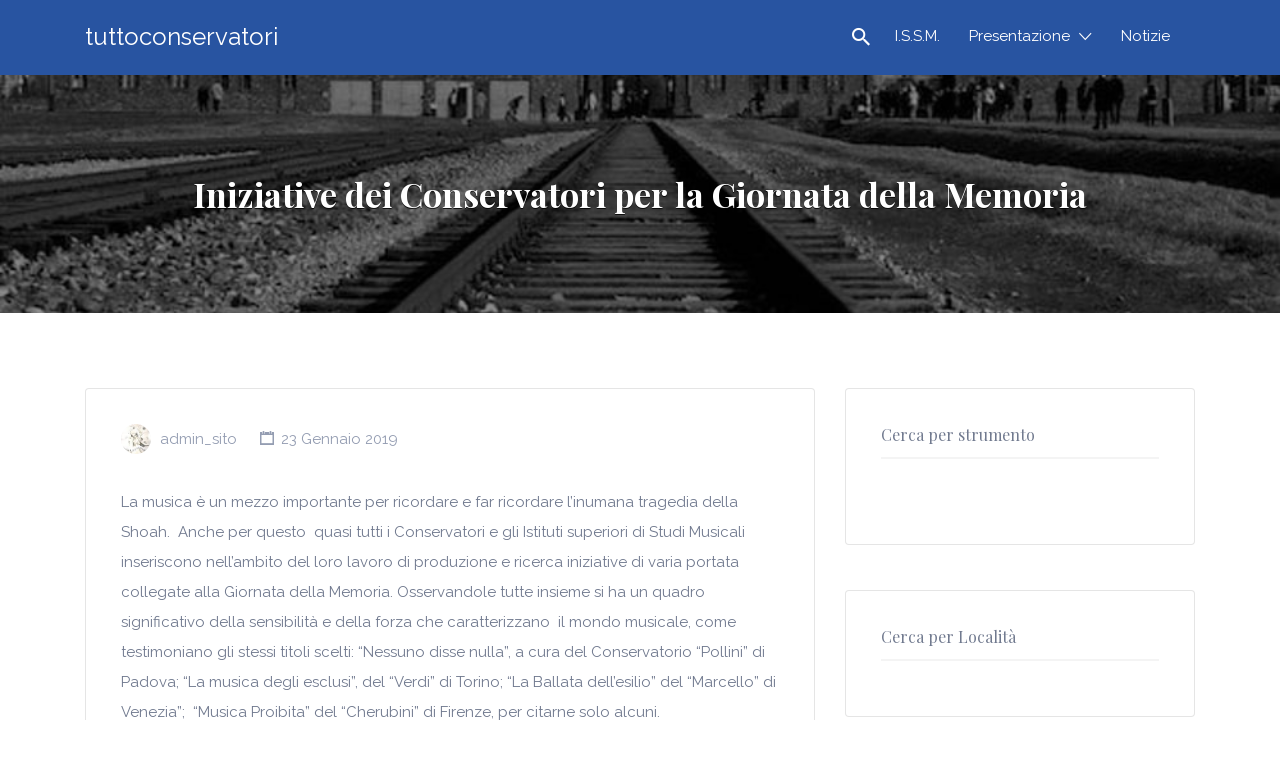

--- FILE ---
content_type: text/html; charset=UTF-8
request_url: https://conservatori.eu/iniziative-dei-conservatori-per-la-giornata-della-memoria/
body_size: 38968
content:
<!DOCTYPE html>
<html lang="it-IT">
<head>
	<meta charset="UTF-8">
	<meta name="viewport" content="width=device-width, initial-scale=1">

	<link rel="profile" href="http://gmpg.org/xfn/11">
	<link rel="pingback" href="https://conservatori.eu/xmlrpc.php">
	<!-- Google Tag Manager -->
<script>(function(w,d,s,l,i){w[l]=w[l]||[];w[l].push({'gtm.start':
new Date().getTime(),event:'gtm.js'});var f=d.getElementsByTagName(s)[0],
j=d.createElement(s),dl=l!='dataLayer'?'&l='+l:'';j.async=true;j.src=
'https://www.googletagmanager.com/gtm.js?id='+i+dl;f.parentNode.insertBefore(j,f);
})(window,document,'script','dataLayer','GTM-TPSRBF8');</script>
<!-- End Google Tag Manager -->


	<title>Iniziative dei Conservatori per la Giornata della Memoria &#8211; tuttoconservatori</title>
<meta name='robots' content='max-image-preview:large' />
<link rel='dns-prefetch' href='//cdnjs.cloudflare.com' />
<link rel='dns-prefetch' href='//fonts.googleapis.com' />
<link rel='dns-prefetch' href='//s.w.org' />
<link rel="alternate" type="application/rss+xml" title="tuttoconservatori &raquo; Feed" href="https://conservatori.eu/feed/" />
<link rel="alternate" type="application/rss+xml" title="tuttoconservatori &raquo; Feed dei commenti" href="https://conservatori.eu/comments/feed/" />
		<script type="text/javascript">
			window._wpemojiSettings = {"baseUrl":"https:\/\/s.w.org\/images\/core\/emoji\/13.1.0\/72x72\/","ext":".png","svgUrl":"https:\/\/s.w.org\/images\/core\/emoji\/13.1.0\/svg\/","svgExt":".svg","source":{"concatemoji":"https:\/\/conservatori.eu\/wp-includes\/js\/wp-emoji-release.min.js?ver=5.8.3"}};
			!function(e,a,t){var n,r,o,i=a.createElement("canvas"),p=i.getContext&&i.getContext("2d");function s(e,t){var a=String.fromCharCode;p.clearRect(0,0,i.width,i.height),p.fillText(a.apply(this,e),0,0);e=i.toDataURL();return p.clearRect(0,0,i.width,i.height),p.fillText(a.apply(this,t),0,0),e===i.toDataURL()}function c(e){var t=a.createElement("script");t.src=e,t.defer=t.type="text/javascript",a.getElementsByTagName("head")[0].appendChild(t)}for(o=Array("flag","emoji"),t.supports={everything:!0,everythingExceptFlag:!0},r=0;r<o.length;r++)t.supports[o[r]]=function(e){if(!p||!p.fillText)return!1;switch(p.textBaseline="top",p.font="600 32px Arial",e){case"flag":return s([127987,65039,8205,9895,65039],[127987,65039,8203,9895,65039])?!1:!s([55356,56826,55356,56819],[55356,56826,8203,55356,56819])&&!s([55356,57332,56128,56423,56128,56418,56128,56421,56128,56430,56128,56423,56128,56447],[55356,57332,8203,56128,56423,8203,56128,56418,8203,56128,56421,8203,56128,56430,8203,56128,56423,8203,56128,56447]);case"emoji":return!s([10084,65039,8205,55357,56613],[10084,65039,8203,55357,56613])}return!1}(o[r]),t.supports.everything=t.supports.everything&&t.supports[o[r]],"flag"!==o[r]&&(t.supports.everythingExceptFlag=t.supports.everythingExceptFlag&&t.supports[o[r]]);t.supports.everythingExceptFlag=t.supports.everythingExceptFlag&&!t.supports.flag,t.DOMReady=!1,t.readyCallback=function(){t.DOMReady=!0},t.supports.everything||(n=function(){t.readyCallback()},a.addEventListener?(a.addEventListener("DOMContentLoaded",n,!1),e.addEventListener("load",n,!1)):(e.attachEvent("onload",n),a.attachEvent("onreadystatechange",function(){"complete"===a.readyState&&t.readyCallback()})),(n=t.source||{}).concatemoji?c(n.concatemoji):n.wpemoji&&n.twemoji&&(c(n.twemoji),c(n.wpemoji)))}(window,document,window._wpemojiSettings);
		</script>
		<style type="text/css">
img.wp-smiley,
img.emoji {
	display: inline !important;
	border: none !important;
	box-shadow: none !important;
	height: 1em !important;
	width: 1em !important;
	margin: 0 .07em !important;
	vertical-align: -0.1em !important;
	background: none !important;
	padding: 0 !important;
}
</style>
	<link rel='stylesheet' id='wp-block-library-css'  href='https://conservatori.eu/wp-includes/css/dist/block-library/style.min.css?ver=5.8.3' type='text/css' media='all' />
<link rel='stylesheet' id='wc-blocks-vendors-style-css'  href='https://conservatori.eu/wp-content/plugins/woocommerce/packages/woocommerce-blocks/build/wc-blocks-vendors-style.css?ver=6.3.3' type='text/css' media='all' />
<link rel='stylesheet' id='wc-blocks-style-css'  href='https://conservatori.eu/wp-content/plugins/woocommerce/packages/woocommerce-blocks/build/wc-blocks-style.css?ver=6.3.3' type='text/css' media='all' />
<link rel='stylesheet' id='contact-form-7-css'  href='https://conservatori.eu/wp-content/plugins/contact-form-7/includes/css/styles.css?ver=5.5.3' type='text/css' media='all' />
<link rel='stylesheet' id='easy-facebook-likebox-custom-fonts-css'  href='https://conservatori.eu/wp-content/plugins/easy-facebook-likebox/frontend/assets/css/esf-custom-fonts.css?ver=5.8.3' type='text/css' media='all' />
<link rel='stylesheet' id='easy-facebook-likebox-popup-styles-css'  href='https://conservatori.eu/wp-content/plugins/easy-facebook-likebox/facebook/frontend/assets/css/esf-free-popup.css?ver=6.3.2' type='text/css' media='all' />
<link rel='stylesheet' id='easy-facebook-likebox-frontend-css'  href='https://conservatori.eu/wp-content/plugins/easy-facebook-likebox/facebook/frontend/assets/css/easy-facebook-likebox-frontend.css?ver=6.3.2' type='text/css' media='all' />
<link rel='stylesheet' id='easy-facebook-likebox-customizer-style-css'  href='https://conservatori.eu/wp-admin/admin-ajax.php?action=easy-facebook-likebox-customizer-style&#038;ver=6.3.2' type='text/css' media='all' />
<link rel='stylesheet' id='woocommerce-layout-css'  href='https://conservatori.eu/wp-content/plugins/woocommerce/assets/css/woocommerce-layout.css?ver=6.0.1' type='text/css' media='all' />
<link rel='stylesheet' id='woocommerce-smallscreen-css'  href='https://conservatori.eu/wp-content/plugins/woocommerce/assets/css/woocommerce-smallscreen.css?ver=6.0.1' type='text/css' media='only screen and (max-width: 768px)' />
<style id='woocommerce-inline-inline-css' type='text/css'>
.woocommerce form .form-row .required { visibility: visible; }
</style>
<link rel='stylesheet' id='select2-css'  href='https://conservatori.eu/wp-content/plugins/woocommerce/assets/css/select2.css?ver=6.0.1' type='text/css' media='all' />
<link rel='stylesheet' id='ppress-frontend-css'  href='https://conservatori.eu/wp-content/plugins/wp-user-avatar/assets/css/frontend.min.css?ver=3.2.6' type='text/css' media='all' />
<link rel='stylesheet' id='ppress-flatpickr-css'  href='https://conservatori.eu/wp-content/plugins/wp-user-avatar/assets/flatpickr/flatpickr.min.css?ver=3.2.6' type='text/css' media='all' />
<link rel='stylesheet' id='ppress-select2-css'  href='https://conservatori.eu/wp-content/plugins/wp-user-avatar/assets/select2/select2.min.css?ver=5.8.3' type='text/css' media='all' />
<link rel='stylesheet' id='if-menu-site-css-css'  href='https://conservatori.eu/wp-content/plugins/if-menu/assets/if-menu-site.css?ver=5.8.3' type='text/css' media='all' />
<link rel='stylesheet' id='listify-fonts-css'  href='//fonts.googleapis.com/css?family=Raleway%3Aregular%2Citalic%2C700%7CPlayfair+Display%3Aregular%2Citalic%2C700&#038;ver=3.0.3#038;subset=latin' type='text/css' media='all' />
<link rel='stylesheet' id='timepicker-css'  href='//cdnjs.cloudflare.com/ajax/libs/timepicker/1.3.5/jquery.timepicker.min.css?ver=3.0.3' type='text/css' media='all' />
<link rel='stylesheet' id='listify-css'  href='https://conservatori.eu/wp-content/themes/listify/css/style.min.css?ver=3.0.3' type='text/css' media='all' />
<style id='listify-inline-css' type='text/css'>
.as-seen-on{background-color:;}html,.listify-lite-skin .mfp-inline-holder .mfp-content .popup{background-color:#ffffff;}.listify-lite-skin .content-box.content-box-wrapper .content-box-inner{background-color:#ffffff;}.nav-menu.tertiary li.is-active a:before,.nav-menu.tertiary li.current-menu-item a:before{border-bottom-color:#ffffff;}.site-title a,.site-title a:hover,.site-description{color:#ffffff;}input,textarea,input[type=checkbox],input[type=radio],.site select,.facetwp-facet .facetwp-checkbox:before,.filter_by_tag a:before,.search-choice-close,.widget_layered_nav li a:before,.site-main .content-box select,.site-main .widget select,.site-main .job_listings select,.mfp-content select,body .chosen-container-single .chosen-single,body .chosen-container-multi .chosen-choices li.search-field input[type=text],.select2.select2-container .select2-choice,.select2.select2-container--default .select2-selection--single,.select2.select2-container--default .select2-selection--multiple,.select2-container.select2-container--default .select2-search--dropdown .select2-search__field,.select2-container .select2-dropdown,.facetwp-facet.facetwp-type-fselect .fs-label-wrap,body .chosen-container .chosen-drop,body .chosen-container-single .chosen-search input[type=text],body .chosen-container-single .chosen-search input[type=text]:focus, 
					.listify-lite-skin.tax-job_listing_category.borders-overwrite .select2.select2-container--default .select2-selection--single,
					.listify-lite-skin.borders-overwrite .job-manager-filter-wrapper .job-manager-filter{color:#717a8f;border-color:#e5e5e5;background-color:#ffffff;}.listify-lite-skin.borders-overwrite .content-box-wrapper .woocommerce form .input-text,
					.listify-lite-skin.borders-overwrite .job-manager-form .input-text,
					.listify-lite-skin.borders-overwrite .wp-block-search.wp-block-search__button-outside .wp-block-search__input,
					.listify-lite-skin.borders-overwrite .comment-respond .comment-form p textarea#comment,
					.listify-lite-skin.borders-overwrite .comment-respond .comment-form p.comment-form-comment input,
					.listify-lite-skin.borders-overwrite .comment-respond .comment-form p.comment-form-author input,
					.listify-lite-skin.borders-overwrite .comment-respond .comment-form p.comment-form-email input,
					.listify-lite-skin.borders-overwrite .comment-respond .comment-form p.comment-form-url input,
					.listify-lite-skin.borders-overwrite .page .fieldset-type-term-select .select2-selection,
					.listify-lite-skin.borders-overwrite .page .woocommerce .select2-selection ,
					.listify-lite-skin.borders-overwrite .page .fieldset-type-term-multiselect .select2-selection,
					.listify-lite-skin.borders-overwrite #wp-job_description-editor-container,
					.listify-lite-skin.borders-overwrite .search_jobs input,
					.listify-lite-skin.borders-overwrite .homepage-cover .job_search_form .search_jobs>div.search_keywords input,
					.listify-lite-skin.borders-overwrite .homepage-cover .job_search_form .search_jobs>div.search_location input,
					.listify-lite-skin.borders-overwrite .job-manager-filter-wrapper .job-manager-filter,
					.listify-lite-skin.borders-overwrite .job_filters--boxless .select2-selection--single,
					.listify-lite-skin.borders-overwrite .fieldset-type-term-select .select2-selection, 
					.listify-lite-skin.borders-overwrite .fieldset-type-term-multiselect .select2-selection.select2-selection--multiple,
					.listify-lite-skin.borders-overwrite article.content-box-wrapper.no-results .search-form input,
					.listify-lite-skin.borders-overwrite .homepage-cover .job_search_form .select2.select2-container--default .select2-selection--single,
					.listify-lite-skin.borders-overwrite .select2.select2-container--default .select2-selection--single .select2-selection__rendered,.listify-lite-skin.borders-overwrite .search_jobs input,
					.listify-lite-skin.borders-overwrite .job-manager-form .input-text,
					.listify-lite-skin.borders-overwrite .page .fieldset-type-term-select .select2-selection,
					.listify-lite-skin.borders-overwrite .page .fieldset-type-term-multiselect .select2-selection,
					.listify-lite-skin.borders-overwrite .page .job-manager-form .fieldset-type-business-hours,
					.listify-lite-skin.borders-overwrite #wp-job_description-editor-container,
					.listify-lite-skin.borders-overwrite .page .woocommerce .select2-selection{border-color:#e5e5e5;color:#717a8f;}.wp-editor-container,.mce-tinymce.mce-container{border-color:#e5e5e5;}input[type=checkbox]:checked:before,.facetwp-facet .facetwp-checkbox.checked:after,.facetwp-facet .facetwp-link.checked,.facetwp-facet.facetwp-type-fselect .fs-option{color:#717a8f;}.facetwp-facet.facetwp-type-fselect .fs-arrow{border-top-color:#717a8f;}input:focus,textarea:focus,.select2.select2-container--default .select2-selection--single .select2-selection__rendered,.listify-lite-skin .homepage-cover .job_search_form .search_keywords input#search_keywords:focus,.listify-lite-skin .homepage-cover .job_search_form .search_location input#search_location:focus,.select2.select2-container--default .select2-selection--single .select2-selection__rendered:focus{background-color:#ffffff;}.wc-social-login-divider span:after,.wc-social-login-divider span:before{background-color:#e5e5e5;}.listing-cover,.entry-cover,.homepage-cover.page-cover,.list-cover{background-color:#f5f5f5;}body,.listify_widget_panel_listing_tags .tag,.entry-cover.no-image,.entry-cover.no-image a,.listing-cover.no-image,.listing-cover.no-image a:not(.button),.content-pagination .page-numbers,.facetwp-pager .facetwp-page,.js-toggle-area-trigger,.job-dashboard-actions a,.job-manager-bookmark-actions a,body.fixed-map .site-footer,body.fixed-map .site-footer a,.homepage-cover .job_search_form .select:after,.tabbed-listings-tabs a,.archive-job_listing-toggle,.job-manager-form fieldset.fieldset-job_hours,.filter_by_tag a,a.upload-images,a.upload-images span,.woocommerce-tabs .tabs a,.cluster-overlay a,.map-marker-info,.map-marker-info a,.archive-job_listing-layout.button.active,.entry-title--grid a,.entry-read-more,.listing-by-term-title a,.map-widget-sections a,.select2-default,.select2-container .select2-choice,.select2-container-multi .select2-choices .select2-search-choice,.no-image .listing-stars--single .listing-star,.pm-column a,.astoundify-favorites-tab,.listify-lite-skin .button.button-small,.listify-lite-skin .woocommerce .payment_box p,
					.listify-lite-skin.job-manager-archive .site-title a,
					.listify-lite-skin.job-manager-archive .nav-menu.primary .menu li a,
					.listify-lite-skin.job-manager-archive .nav-menu.primary li:before,
					.listify-lite-skin.job-manager-archive .nav-menu.primary li:after,
					.listify-lite-skin.job-manager-archive .nav-menu.primary a:before,
					.listify-lite-skin.job-manager-archive .nav-menu.primary a:after ,
					.listify-lite-skin.tax-job_listing_category .site-title a,
					.listify-lite-skin.tax-job_listing_category .nav-menu.primary .menu li a,
					.listify-lite-skin.tax-job_listing_category .nav-menu.primary li:before,
					.listify-lite-skin.tax-job_listing_category .nav-menu.primary li:after,
					.listify-lite-skin.tax-job_listing_category .nav-menu.primary a:before,
					.listify-lite-skin.tax-job_listing_category .nav-menu.primary a:after,
					.listify-lite-skin .bg-scrolling .primary-header-inner .secondary.nav-menu li a,
					.listify-lite-skin .bg-scrolling .primary-header-inner .secondary.nav-menu li:before, 
					.listify-lite-skin .bg-scrolling .nav-menu-container li a,.listify-lite-skin .content-box-wrapper .woocommerce form .input-text:focus,
					.listify-lite-skin .bg-scrolling .nav-menu-container a:before,
					.listify-lite-skin .bg-scrolling .nav-menu-container li:before,
					.listify-lite-skin .bg-scrolling .nav-menu-container li:after,
					.listify-lite-skin .bg-scrolling h2 a,.listify-lite-skin #listify_call_to_action-1.call-to-action,.listify-lite-skin .cta-title,.listify-lite-skin #listify_call_to_action-1 .cta-description p,.listify-lite-skin #listify_call_to_action-1 .cta-subtext,.listify-lite-skin .callout-feature-content a.button{color:#717a8f;}.no-image .astoundify-favorites-icon svg{fill:#717a8f;}.comment-meta a,.commentlist a.comment-ago,div:not(.no-image) .star-rating:before,div:not(.no-image) .stars span a:before,.job_listing-author-descriptor,.entry-meta,.entry-meta a,.home-widget-description,.listings-by-term-content .job_listing-rating-count,.listings-by-term-more a,.search-form .search-submit:before,.mfp-content .mfp-close:before,div:not(.job-package-price) .woocommerce .amount,.woocommerce .quantity,.showing_jobs,.account-sign-in,.archive-job_listing-layout.button{color:#949db2;}.social-profiles a,.listing-gallery-nav .slick-dots li button:before{background-color:#949db2;}.listify-lite-skin .explore-button:hover,
					.listify-lite-skin .update_results:hover,
					.listify-lite-skin .entry-footer .button-small:hover,
					.listify-lite-skin .button:hover,
					.listify-lite-skin .submit:hover,
					.listify-lite-skin .listify_widget_feature_callout .callout-feature-content .button{box-shadow:6px 6px 0 0 #717a8f;}a,.single-job_listing .widget a:not(.button),.listify_widget_panel_listing_content a{color:#2854a1;}a:active,a:hover,.primary-header .current-account-toggle .sub-menu a{color:#0f3b88;}.search-overlay,.primary-header,.callout-feature-content a.button{background-color:#2854a1;}.primary.nav-menu .current-cart .current-cart-count{border-color:#2854a1;}.nav-menu a,.nav-menu li:before,.nav-menu li:after,.nav-menu a:before,.nav-menu a:after{color:#2854a1;}.nav-menu ul a,.nav-menu.primary ul ul a,.nav-menu.primary ul ul li:before,.nav-menu.primary ul ul li:after{color:#2854a1;}.main-navigation{background-color:#ffffff;}.navigation-bar-toggle,.search-overlay-toggle{color:#717a8f;}.tertiary-navigation{background-color:#ffffff;}.tertiary-navigation .navigation-bar-toggle{color:#717a8f;}.listify_widget_panel_listing_tags .tag.active:before,.job-package-includes li:before,.woocommerce-tabs .tabs .active a,body:not(.facetwp) .locate-me:before,.woocommerce .quantity input[type="button"],.astoundify-favorites-tab--active,.astoundify-favorites-tab--active:focus,.astoundify-favorites-tab--active:hover,.listify-lite-skin .content-area .content-box-inner h3:before,.listify-lite-skin .widget_block  a:hover,.listify-lite-skin .job-manager-form small,.listify-lite-skin thead,.listify-lite-skin #job-manager-job-dashboard .job-manager-jobs .job-dashboard-actions a,.listify-lite-skin .woocommerce legend,.listify-lite-skin .woocommerce-breadcrumb,.listify-lite-skin .woocommerce-MyAccount-content h3 ,.listify-lite-skin .woocommerce form  .required,.listify-lite-skin .listify_widget_panel_wcpl_pricing_table .job-package-price,.listify-lite-skin .listify_widget_taxonomy_image_grid h2.home-widget-title span,.listify-lite-skin .listify_widget_recent_listings h2.home-widget-title span,
					.listify-lite-skin .listify_widget_features h2.home-widget-title span,
					.listify-lite-skin .listify_widget_recent_posts h2.home-widget-title span{color:#2854a1;}input[type="button"].facetwp-reset:hover,input[type="button"].facetwp-reset:focus,.tabbed-listings-tabs a:hover,.tabbed-listings-tabs a.active,.archive-job_listing-toggle.active,body:not(.facetwp) .locate-me:hover:before,.listify-lite-skin .entry-meta .entry-author a,.listify-lite-skin  .showing_jobs .rss_link,
					.listify-lite-skin .entry-meta .entry-comments:before,
					.listify-lite-skin .entry-meta .entry-comments a,
					.listify-lite-skin .entry-meta .entry-date,
					.listify-lite-skin .comment-stars,
					.listify-lite-skin .comment-content .author b{color:#05317e;}input[type="button"],input[type="reset"],input[type="submit"],.button,.facetwp-type-slider .noUi-connect,.ui-slider .ui-slider-range,.listing-owner,.comment-rating,.job_listing-rating-average,.map-marker.active:after,.cluster,.widget_calendar tbody a,.load_more_jobs,.listify-badge,.listing-featured-badge,button.update_results,.select2-container.select2-container--default .select2-results__option--highlighted[aria-selected],.astoundify-favorites-submit-field button,.listify-lite-skin .fieldset-type-term-multiselect .select2-selection li.select2-selection__choice,.listify-lite-skin .main-navigation,.listify-lite-skin .explore-button,
					.listify-lite-skin .wp-block-search__button,.listify-lite-skin .tertiary-navigation,.listify-lite-skin .widget-area--listing-sidebar ul.social-profiles li a,.listify-lite-skin div.mce-toolbar-grp,.listify-lite-skin .ui-slider, .listify-lite-skin .ui-slider-range,.listify-lite-skin .search-radius-slider .noUi-target, .listify-lite-skin .payment_methods li,.listify-lite-skin .mce-content-body,.listify-lite-skin div.mce-toolbar-grp{background-color:#2854a1;}input[type="button"]:hover,input[type="button"]:focus,input[type="reset"]:hover,input[type="reset"]:focus,input[type="submit"]:hover,input[type="submit"]:focus,.button:hover,.button:focus,::selection,button.update_results:hover,button.update_results.refreshing,.load_more_jobs:hover,.astoundify-favorites-submit-field button:hover,.listify-lite-skin .main-navigation,.listify-lite-skin .fieldset-type-term-multiselect .select2-selection li.select2-selection__choice,.listify-lite-skin .tertiary-navigation,.listify-lite-skin .widget-area--listing-sidebar ul.social-profiles li a{background-color:#234f9c;}::-moz-selection{background-color:#234f9c;}.tabbed-listings-tabs a:hover,.tabbed-listings-tabs a.active,.archive-job_listing-toggle.active,li.job-package:hover,.job_listing_packages ul.job_packages li:not(.package-section):hover,.facetwp-type-slider .noUi-horizontal .noUi-handle,.facetwp-type-slider .noUi-horizontal .noUi-origin,.ui-slider .ui-slider-handle,.search-radius-slider .noUi-handle,.search-radius-slider .noUi-origin,.woocommerce-message,.job-manager-message,.woocommerce-info,.listify-lite-skin.borders-overwrite table.shop_table.shop_table_responsive.cart.woocommerce-cart-form__contents,
					.listify-lite-skin.borders-overwrite .cart_totals table,
					.listify-lite-skin.borders-overwrite table.woocommerce-table--order-details,
					.listify-lite-skin.borders-overwrite .woocommerce table.woocommerce-checkout-review-order-table,
					.listify-lite-skin.borders-overwrite .listify_widget_panel_wcpl_pricing_table .job-package-title,
					.listify-lite-skin.borders-overwrite .listify_widget_panel_wcpl_pricing_table .job-package-includes,
					.listify-lite-skin.borders-overwrite blockquote,
					.listify-lite-skin.borders-overwrite .fieldset-logged_in .account-sign-in,
					.listify-lite-skin.borders-overwrite .listify_widget_panel_wcpl_pricing_table .job-package-includes,
					.listify-lite-skin.borders-overwrite .fieldset-logged_in .account-sign-in,
					.listify-lite-skin.borders-overwrite .job-package-title,.listify-lite-skin .job-package-includes,
					.listify-lite-skin.borders-overwrite .fieldset-logged_in .account-sign-in{border-color:#2854a1;}.listing-featured--outline .job_listing-entry-header:before{box-shadow:inset 0 0 0 3px #2854a1;}.listify-lite-skin.borders-overwrite .listify_widget_features .col-md-4:nth-child(3n-2) .home-feature,
					.listify-lite-skin.borders-overwrite .listing-card:nth-child(3n-2) .content-box,
					.listify-lite-skin.borders-overwrite .col-md-4:nth-child(3n-2) .format-standard,
					.listify-lite-skin.borders-overwrite .widget.widget_block:nth-child(3n-2),
					.listify-lite-skin.borders-overwrite .related.products .product .has-post-thumbnail:nth-child(3n-2) .product__inner,
					.listify-lite-skin.borders-overwrite .content-shop-wrapper .product.has-post-thumbnail:nth-child(3n-2) .product__inner,
					.listify-lite-skin.borders-overwrite .image-grid-item:nth-child(3n-2) .image-grid-cover,
					.listify-lite-skin.borders-overwrite  .widget-area--listing-sidebar .widget-job_listing:nth-child(3n-2),
					.listify-lite-skin.borders-overwrite #secondary .widget:nth-child(3n-2){box-shadow:6px 6px 0 0;}.listify-lite-skin .listify_widget_features .col-md-4:nth-child(3n-1) .home-feature,.listify-lite-skin .listing-card:nth-child(3n-1) .content-box,.listify-lite-skin .col-md-4:nth-child(3n-1) .format-standard,.listify-lite-skin .widget.widget_block:nth-child(3n-1),.listify-lite-skin .related.products .product.has-post-thumbnail:nth-child(3n-1) .product__inner ,.listify-lite-skin .content-shop-wrapper .product.has-post-thumbnail:nth-child(3n-1) .product__inner,.listify-lite-skin .image-grid-item:nth-child(3n-1) .image-grid-cover,.listify-lite-skin  .widget-area--listing-sidebar .widget-job_listing:nth-child(3n-1),.listify-lite-skin .homepage-hero-style-image .listify_widget_features .home-feature,.listify-lite-skin #secondary .widget:nth-child(3n-1){box-shadow:6px 6px 0 0;}.listify-lite-skin .woocommerce-order-overview li strong,.listify-lite-skin .woocommerce-order-overview li strong bdi,
					.listify-lite-skin .woocommerce strong,.listify-lite-skin .woocommerce-order-overview li strong bdi span,.listify-lite-skin .comment-meta a i,.listify-lite-skin .comment-meta a,.listify-lite-skin .widget-title__job_listing,.listify-lite-skin .comment-meta a i,
				.listify-lite-skin .comment-meta a,.listify-lite-skin .widget-title__job_listing{color:;}.listify-lite-skin.borders-overwrite #listify_call_to_action-1 .call-to-action{background-color:;}.listify-lite-skin .listify_widget_features .col-md-4:nth-child(3n) .home-feature,.listify-lite-skin .listing-card:nth-child(3n) .content-box,.listify-lite-skin .col-md-4:nth-child(3n) .format-standard,.listify-lite-skin .widget.widget_block:nth-child(3n),.listify-lite-skin .related.products .product.has-post-thumbnail:nth-child(3n) .product__inner ,.listify-lite-skin .content-shop-wrapper .product.has-post-thumbnail:nth-child(3n) .product__inner,.listify-lite-skin .image-grid-item:nth-child(3n) .image-grid-cover,.listify-lite-skin  .widget-area--listing-sidebar .widget-job_listing:nth-child(3n),.listify-lite-skin #secondary .widget:nth-child(3n){box-shadow:6px 6px 0 0;}.widget_layered_nav li.chosen a:after,.widget_layered_nav li.chosen a,.upload-images:hover .upload-area,.job_listing_packages ul.job_packages li label,.upload-images:hover,.search-choice-close:after,.filter_by_tag a.active:after,.woocommerce-tabs .tabs .active a{color:#2854a1;}.button-secondary,input[type="button"].facetwp-reset,.type-product .onsale,.type-product .price ins,.job-package-tag{background-color:#2854a1;}.button-secondary:hover,.button-secondary:focus,input[type="button"].facetwp-reset:hover,input[type="button"].facetwp-reset:focus{background-color:#234f9c;}.upload-images:hover{border-color:#2854a1;}.site-footer-widgets{color:#ffffff;background-color:#2854a1;}.footer-widget,.footer-widget a,.footer-widget a:hover,.site-social a:hover{color:#ffffff;}.site-footer,.site-social a{color:#a1b5d6;}.site-footer{background-color:#22498e;}.claimed-ribbon span:before{color:#2854a1;}body{padding-top:75px;}.content-box,.content-shop-wrapper .archive-job_listing-filters-wrapper.top.type-product,.home-feature,.job-package,.job_filters,.listify_widget_search_listings.home-widget .archive-job_listing-filters-wrapper.top.job_search_form,.listify_widget_search_listings.home-widget .job_search_form,.listing-by-term-inner,.single-job_listing-description,.tabbed-listings-tabs a,.tabbed-listings-tabs a.archive-job_listing-filters-wrapper.top,.type-product .thumbnails a,.type-product .thumbnails a.archive-job_listing-filters-wrapper.top,.widget,.woocommerce div.product div.archive-job_listing-filters-wrapper.top.summary,.woocommerce div.product div.summary,.woocommerce-main-image,.woocommerce-page div.product div.archive-job_listing-filters-wrapper.top.summary,.woocommerce-page div.product div.summary, .woocommerce-tabs,.archive-job_listing-layout,.nav-menu .children.category-list .category-count,.nav-menu .sub-menu.category-list .category-count,ul.nav-menu .children.category-list .category-count,ul.nav-menu .sub-menu.category-list .category-count,.facetwp-pager .facetwp-page,.job-manager-pagination li a,.job-manager-pagination li span,.js-toggle-area-trigger,.site .facetwp-sort select,a.page-numbers, span.page-numbers,.archive-job_listing-toggle-inner{background-color:#ffffff;box-shadow:inset 0 0 0 1px #e5e5e5;border:0;}.comment-reply-title,.entry-content .rcp_form .rcp_subscription_fieldset .rcp_subscription_message,.entry-content .rcp_header,.entry-content h2,.entry-content h3,.entry-content h4,.job-manager-form h2,.job_listing_packages ul.job_packages .package-section,.listify_widget_panel_listing_content h2,.listify_widget_panel_listing_content h3,.listify_widget_panel_listing_content h4,.listing-by-term-title,.widget-title,.woocommerce-account .woocommerce legend,.woocommerce-tabs .tabs a,.account-sign-in,.job-manager-form fieldset.fieldset-job_hours,.ninja-forms-required-items,.showing_jobs,.woocommerce-tabs .woocommerce-noreviews,.payment_methods li .payment_box,button.more-filters__toggle,button.more-filters__toggle:hover{border-color:#f4f4f4;}.ui-slider,.ui-slider-range,.search-radius-slider .noUi-target,.payment_methods li{background-color:#f4f4f4;}.listify-lite-skin.borders-overwrite .button.button-small,
					.listify-lite-skin.borders-overwrite .listify_widget_panel_listing_social_profiles,
					.listify-lite-skin.borders-overwrite article.content-box-wrapper.no-results ,
					.listify-lite-skin.borders-overwrite .page .job-manager-form .fieldset-type-business-hours,
					.listify-lite-skin.borders-overwrite .widget.widget_block,
					.listify-lite-skin.borders-overwrite .home-widget .format-standard .content-box-inner,
					.listify-lite-skin.borders-overwrite .comment-sorting-filter,
					.listify-lite-skin.elementor-template-full-width.borders-overwrite .elementor-section .home-features-wrapper .home-feature,
					.listify-lite-skin.borders-overwrite .job_filters,
					.listify-lite-skin.borders-overwrite .job_listings .content-box,
					.listify-lite-skin.borders-overwrite .homepage-hero-style-image .listify_widget_features .home-feature,
					.listify-lite-skin.borders-overwrite .listify_widget_panel_listing_gallery,
					.listify-lite-skin.borders-overwrite blockquote,
					.listify-lite-skin.borders-overwrite div.mce-toolbar-grp,
					.listify-lite-skin.borders-overwrite .homepage-hero-style-image .listify_widget_features .home-feature,
					.listify-lite-skin.borders-overwrite .product-type-simple .summary.entry-summary,
					.listify-lite-skin.borders-overwrite .listify_widget_panel_listing_gallery,
					.listify-lite-skin.borders-overwrite #secondary .widget{border-color:#e5e5e5;}.listing-entry-company-image{border-color:#ffffff;background-color:#ffffff;}button.more-filters__toggle,button.more-filters__toggle:hover,button.more-filters__toggle:focus{color:#717a8f;border-color:#efefef;background-color:#ffffff;}button.more-filters__toggle:hover,button.more-filters__toggle:focus{border-color:#e5e5e5;}:not(.wp-core-ui) button,body,input,select,textarea{font-family:"Raleway","Helvetica Neue",Helvetica,Arial,sans-serif;font-weight:normal;}.page-title,.job_listing-title,.popup-title,.homepage-cover .home-widget-title{font-family:"Playfair Display",Georgia,Times,"Times New Roman",serif;font-weight:bold;}.widget-title,.comment-reply-title{font-family:"Playfair Display",Georgia,Times,"Times New Roman",serif;font-weight:normal;}.home-widget-title,.callout-feature-content h2,.home-feature-title h2{font-family:"Playfair Display",Georgia,Times,"Times New Roman",serif;font-weight:bold;}.home-widget-description{font-family:"Raleway","Helvetica Neue",Helvetica,Arial,sans-serif;font-weight:normal;}button:not([role="presentation"]),input[type="button"],input[type="reset"],input[type="submit"],.button{font-family:"Raleway","Helvetica Neue",Helvetica,Arial,sans-serif;font-weight:normal;}.map-marker:after{border-top-color:#555555;}.map-marker i:after{background-color:#555555;}.map-marker i:before{color:#555555;}.map-marker.marker-color-48:after{border-top-color:#dd3333;}.map-marker.marker-color-48 i:after{background-color:#dd3333;}.map-marker.marker-color-48 i:before{color:#dd3333;}.map-marker.marker-color-49:after{border-top-color:#999999;}.map-marker.marker-color-49 i:after{background-color:#999999;}.map-marker.marker-color-49 i:before{color:#999999;}.map-marker.marker-color-55:after{border-top-color:#eeee22;}.map-marker.marker-color-55 i:after{background-color:#eeee22;}.map-marker.marker-color-55 i:before{color:#eeee22;}li.type-job_listing .job_listing-rating-stars span,.rating-stars span,.widget .comment-form-rating a.star,.listing-star{color:#ffb400;}.woocommerce .quantity input[type="button"]{color:#2854a1;}.woocommerce-message,.job-manager-message{border-color:#2854a1;}.type-product .onsale,.type-product .price ins,.job-package-tag{background-color:#2854a1;}.woocommerce-tabs .tabs .active a{color:#2854a1;}
@media screen and (min-width: 768px){.nav-menu.secondary .sub-menu.category-list{background-color:#ffffff;}}
@media screen and (min-width: 992px){.nav-menu.primary ul ul a:hover,.nav-menu.secondary ul ul a:hover,.nav-menu.tertiary ul ul a:hover{color:#0f3b88;}.nav-menu.primary a,.nav-menu.primary li:before,.nav-menu.primary li:after,.nav-menu.primary a:before,.nav-menu.primary a:after{color:#ffffff;}.nav-menu.secondary > li > a,.nav-menu.secondary > li > a:before,.nav-menu.secondary > li > a:after,.nav-menu.secondary > li:before,.nav-menu.secondary > li:after{color:#717a8f;}.nav-menu .children.category-list .container:before,.nav-menu .sub-menu.category-list .container:before,ul.nav-menu .children.category-list .container:before,ul.nav-menu .sub-menu.category-list .container:before{border-top-color:#ffffff;}.nav-menu.tertiary > ul > li > a,.nav-menu.tertiary > li > a,.nav-menu.tertiary > li > a:before,.nav-menu.tertiary > li > a:after,.nav-menu.tertiary > li:before,.nav-menu.tertiary > li:after{color:#717a8f;}.primary.nav-menu .current-cart .current-cart-count,.mail-icon--unread:after{color:#2854a1;background-color:#ffffff;}.main-navigation{display:none;}:not(.wp-core-ui) button,body,input,select,textarea{font-size:15px;line-height:normal;}.page-title,.job_listing-title,.popup-title,.homepage-cover .home-widget-title{font-size:34px;line-height:1;}.homepage-cover .home-widget-title{font-size:51px;}.widget-title,.comment-reply-title{font-size:16px;line-height:normal;}.home-widget-title{font-size:42px;line-height:normal;}.home-widget-description{font-size:15px;line-height:normal;}button:not([role="presentation"]),input[type="button"],input[type="reset"],input[type="submit"],.button{font-size:15px;line-height:normal;}}
@media screen and (min-width: 1200px){.homepage-cover{background-attachment:initial;}}
</style>
<link rel='stylesheet' id='listify-widget-css'  href='https://conservatori.eu/wp-content/themes/listify/css/custom-widget.css?ver=3.0.3' type='text/css' media='all' />
<link rel='stylesheet' id='wp-members-css'  href='https://conservatori.eu/wp-content/plugins/wp-members/assets/css/forms/generic-no-float.min.css?ver=3.4.1.1' type='text/css' media='all' />
<link rel='stylesheet' id='newsletter-css'  href='https://conservatori.eu/wp-content/plugins/newsletter/style.css?ver=7.3.5' type='text/css' media='all' />
<link rel='stylesheet' id='esf-custom-fonts-css'  href='https://conservatori.eu/wp-content/plugins/easy-facebook-likebox/frontend/assets/css/esf-custom-fonts.css?ver=5.8.3' type='text/css' media='all' />
<link rel='stylesheet' id='esf-insta-frontend-css'  href='https://conservatori.eu/wp-content/plugins/easy-facebook-likebox//instagram/frontend/assets/css/esf-insta-frontend.css?ver=5.8.3' type='text/css' media='all' />
<link rel='stylesheet' id='esf-insta-customizer-style-css'  href='https://conservatori.eu/wp-admin/admin-ajax.php?action=esf-insta-customizer-style&#038;ver=5.8.3' type='text/css' media='all' />
<link rel='stylesheet' id='listify-child-css'  href='https://conservatori.eu/wp-content/themes/listify-child/style.css?ver=5.8.3' type='text/css' media='all' />
<script type='text/javascript' src='https://conservatori.eu/wp-includes/js/jquery/jquery.min.js?ver=3.6.0' id='jquery-core-js'></script>
<script type='text/javascript' src='https://conservatori.eu/wp-includes/js/jquery/jquery-migrate.min.js?ver=3.3.2' id='jquery-migrate-js'></script>
<script type='text/javascript' src='https://conservatori.eu/wp-content/plugins/easy-facebook-likebox/facebook/frontend/assets/js/esf-free-popup.min.js?ver=6.3.2' id='easy-facebook-likebox-popup-script-js'></script>
<script type='text/javascript' id='easy-facebook-likebox-public-script-js-extra'>
/* <![CDATA[ */
var public_ajax = {"ajax_url":"https:\/\/conservatori.eu\/wp-admin\/admin-ajax.php","efbl_is_fb_pro":""};
/* ]]> */
</script>
<script type='text/javascript' src='https://conservatori.eu/wp-content/plugins/easy-facebook-likebox/facebook/frontend/assets/js/public.js?ver=6.3.2' id='easy-facebook-likebox-public-script-js'></script>
<script type='text/javascript' src='https://conservatori.eu/wp-content/plugins/wp-user-avatar/assets/flatpickr/flatpickr.min.js?ver=5.8.3' id='ppress-flatpickr-js'></script>
<script type='text/javascript' src='https://conservatori.eu/wp-content/plugins/wp-user-avatar/assets/select2/select2.min.js?ver=5.8.3' id='ppress-select2-js'></script>
<script type='text/javascript' src='https://conservatori.eu/wp-content/plugins/easy-facebook-likebox/frontend/assets/js/imagesloaded.pkgd.min.js?ver=5.8.3' id='imagesloaded.pkgd.min-js'></script>
<script type='text/javascript' id='esf-insta-public-js-extra'>
/* <![CDATA[ */
var esf_insta = {"ajax_url":"https:\/\/conservatori.eu\/wp-admin\/admin-ajax.php","version":"free","nonce":"edf9c0a799"};
/* ]]> */
</script>
<script type='text/javascript' src='https://conservatori.eu/wp-content/plugins/easy-facebook-likebox//instagram/frontend/assets/js/esf-insta-public.js?ver=1' id='esf-insta-public-js'></script>
<link rel="https://api.w.org/" href="https://conservatori.eu/wp-json/" /><link rel="alternate" type="application/json" href="https://conservatori.eu/wp-json/wp/v2/posts/1822" /><link rel="EditURI" type="application/rsd+xml" title="RSD" href="https://conservatori.eu/xmlrpc.php?rsd" />
<link rel="wlwmanifest" type="application/wlwmanifest+xml" href="https://conservatori.eu/wp-includes/wlwmanifest.xml" /> 
<meta name="generator" content="WordPress 5.8.3" />
<meta name="generator" content="WooCommerce 6.0.1" />
<meta name="generator" content="Listify 3.0.3/Listify Child 1.0" />
<link rel="canonical" href="https://conservatori.eu/iniziative-dei-conservatori-per-la-giornata-della-memoria/" />
<link rel='shortlink' href='https://conservatori.eu/?p=1822' />
<link rel="alternate" type="application/json+oembed" href="https://conservatori.eu/wp-json/oembed/1.0/embed?url=https%3A%2F%2Fconservatori.eu%2Finiziative-dei-conservatori-per-la-giornata-della-memoria%2F" />
<link rel="alternate" type="text/xml+oembed" href="https://conservatori.eu/wp-json/oembed/1.0/embed?url=https%3A%2F%2Fconservatori.eu%2Finiziative-dei-conservatori-per-la-giornata-della-memoria%2F&#038;format=xml" />
	<noscript><style>.woocommerce-product-gallery{ opacity: 1 !important; }</style></noscript>
	<link rel="icon" href="https://conservatori.eu/wp-content/uploads/2018/04/cropped-logo-conservatori-512-1-32x32.jpg" sizes="32x32" />
<link rel="icon" href="https://conservatori.eu/wp-content/uploads/2018/04/cropped-logo-conservatori-512-1-192x192.jpg" sizes="192x192" />
<link rel="apple-touch-icon" href="https://conservatori.eu/wp-content/uploads/2018/04/cropped-logo-conservatori-512-1-180x180.jpg" />
<meta name="msapplication-TileImage" content="https://conservatori.eu/wp-content/uploads/2018/04/cropped-logo-conservatori-512-1-270x270.jpg" />
		<style type="text/css" id="wp-custom-css">
			a, .single-job_listing .widget a:not(.button), .listify_widget_panel_listing_content a {
    color: #FF8600;
    }
		</style>
			
</head>


<body class="post-template-default single single-post postid-1822 single-format-standard theme-listify woocommerce-no-js fixed-header directory-fields color-scheme-classic footer-dark listify listify-303 wp-job-manager wp-job-manager-field-editor wp-job-manager-extended-location woocommerce facetwp tgmpa ratings listify-child wp-job-manager-categories-enabled no-gallery-comments wp-job-manager-categories-only">
<!-- Google Tag Manager (noscript) -->
<noscript><iframe src="https://www.googletagmanager.com/ns.html?id=GTM-TPSRBF8"
height="0" width="0" style="display:none;visibility:hidden"></iframe></noscript>
<!-- End Google Tag Manager (noscript) -->
<div id="page" class="hfeed site">

	<header id="masthead" class="site-header">
		<div class="primary-header">
			<div class="container">
				<div class="primary-header-inner">
					<div class="site-branding">
						
		
<h2 class="site-title"><a href="https://conservatori.eu/" rel="home">tuttoconservatori</a></h2>
<h3 class="site-description">Conservatori e Scuole di musica, Corsi e eventi</h3>

							</div>

					<div class="primary nav-menu">
						<div class="nav-menu-container"><ul id="menu-primary" class="menu"><li class="menu-item menu-type-link menu-item-search"><a href="#search-header" data-toggle="#search-header" class="search-overlay-toggle"></a></li><li id="menu-item-896" class="menu-item menu-item-type-post_type menu-item-object-page menu-item-896"><a href="https://conservatori.eu/authors/">I.S.S.M.</a></li>
<li id="menu-item-9" class="menu-item menu-item-type-custom menu-item-object-custom menu-item-has-children menu-item-9"><a href="#">Presentazione</a>
<ul class="sub-menu">
	<li id="menu-item-635" class="menu-item menu-item-type-post_type menu-item-object-page menu-item-635"><a href="https://conservatori.eu/come-funziona/">Come funziona</a></li>
	<li id="menu-item-47" class="menu-item menu-item-type-post_type menu-item-object-page menu-item-47"><a href="https://conservatori.eu/servizi/">Servizi e Promozioni</a></li>
	<li id="menu-item-488" class="menu-item menu-item-type-post_type menu-item-object-page menu-item-488"><a href="https://conservatori.eu/aggiungi-annuncio/">Aggiungi annuncio</a></li>
</ul>
</li>
<li id="menu-item-636" class="menu-item menu-item-type-post_type menu-item-object-page current_page_parent menu-item-636"><a href="https://conservatori.eu/blog/">Notizie</a></li>
</ul></div>					</div>
				</div>

								<div id="search-header" class="search-overlay">
					<div class="container">
						
<!--
<form role="search" method="get" class="search-form" action="https://conservatori.eu/messaggi/">
	<label>
		<span class="screen-reader-text">Cerca:</span>
		<input type="search" class="search-field" placeholder="Cerca" value="" name="_keyword" title="Cerca:" />
	</label>
	<button type="submit" class="search-submit"></button>
</form>
-->
						<a href="#search-header" data-toggle="#search-header" class="ion-close search-overlay-toggle"></a>
					</div>
				</div>
							</div>
		</div>

		<nav id="site-navigation" class="main-navigation
		">
			<div class="container">
				<a href="#" class="navigation-bar-toggle">
					<i class="ion-navicon-round"></i>
					<span class="mobile-nav-menu-label">Primary</span>
				</a>

				<div class="navigation-bar-wrapper">
					<div class="primary nav-menu"><ul id="menu-primary-1" class="primary nav-menu"><li class="menu-item menu-type-link menu-item-search"><a href="#search-header" data-toggle="#search-header" class="search-overlay-toggle"></a></li><li class="menu-item menu-item-type-post_type menu-item-object-page menu-item-896"><a href="https://conservatori.eu/authors/">I.S.S.M.</a></li>
<li class="menu-item menu-item-type-custom menu-item-object-custom menu-item-has-children menu-item-9"><a href="#">Presentazione</a>
<ul class="sub-menu">
	<li class="menu-item menu-item-type-post_type menu-item-object-page menu-item-635"><a href="https://conservatori.eu/come-funziona/">Come funziona</a></li>
	<li class="menu-item menu-item-type-post_type menu-item-object-page menu-item-47"><a href="https://conservatori.eu/servizi/">Servizi e Promozioni</a></li>
	<li class="menu-item menu-item-type-post_type menu-item-object-page menu-item-488"><a href="https://conservatori.eu/aggiungi-annuncio/">Aggiungi annuncio</a></li>
</ul>
</li>
<li class="menu-item menu-item-type-post_type menu-item-object-page current_page_parent menu-item-636"><a href="https://conservatori.eu/blog/">Notizie</a></li>
</ul></div>				</div>

									<a href="#search-navigation" data-toggle="#search-navigation" class="ion-search search-overlay-toggle"></a>

					<div id="search-navigation" class="search-overlay">
						
<!--
<form role="search" method="get" class="search-form" action="https://conservatori.eu/messaggi/">
	<label>
		<span class="screen-reader-text">Cerca:</span>
		<input type="search" class="search-field" placeholder="Cerca" value="" name="_keyword" title="Cerca:" />
	</label>
	<button type="submit" class="search-submit"></button>
</form>
-->

						<a href="#search-navigation" data-toggle="#search-navigation" class="ion-close search-overlay-toggle"></a>
					</div>
							</div>
		</nav><!-- #site-navigation -->
	</header><!-- #masthead -->

	
	<div id="content" class="site-content">

	<div 
	style="background-image: url(https://conservatori.eu/wp-content/uploads/2019/01/FOTO-MEMERIA.jpg);" class="page-cover page-cover--large has-image"	>
		<h1 class="page-title cover-wrapper">
		Iniziative dei Conservatori per la Giornata della Memoria		</h1>
	</div>

	<div id="primary" class="container">
		<div class="row content-area">

			
			<main id="main" class="site-main col-12 col-sm-7 col-md-8" role="main">

				
					
<article id="post-1822" class="post-1822 post type-post status-publish format-standard has-post-thumbnail hentry category-concerti category-eventi content-box content-box-wrapper">
	
	<div class="content-box-inner">
				<div class="entry-meta">
			<span class="entry-author author vcard">
				<img alt='' src='https://conservatori.eu/wp-content/uploads/2018/04/logo-65.jpg' srcset='https://conservatori.eu/wp-content/uploads/2018/04/logo-65.jpg 2x' class='avatar avatar-50 photo' height='50' width='50' loading='lazy'/>				<a class="url fn n" href="https://conservatori.eu/author/laura2/">admin_sito</a>
			</span>

			<span class="entry-date updated">
				23 Gennaio 2019			</span>

			
			<span class="entry-share">
							</span>
		</div>
		
					<div class="entry-content">
				
<p>La
musica è un mezzo importante per ricordare e far ricordare l’inumana tragedia
della Shoah. &nbsp;Anche per questo &nbsp;quasi tutti i Conservatori e gli Istituti
superiori di Studi Musicali inseriscono nell’ambito del loro lavoro di
produzione e ricerca iniziative di varia portata collegate alla Giornata della
Memoria. Osservandole tutte insieme si ha un quadro significativo della
sensibilità e della forza che caratterizzano&nbsp;
il mondo musicale, come testimoniano gli stessi titoli scelti: “Nessuno
disse nulla”, a cura del Conservatorio “Pollini” di Padova; “La musica degli
esclusi”, del “Verdi” di Torino; “La Ballata dell’esilio” del “Marcello” di
Venezia”; &nbsp;“Musica Proibita” del
“Cherubini” di Firenze, per citarne solo alcuni. </p>



<p>Vogliamo
di seguito registrarle tutte, almeno quelle di cui ci è giunta notizia, perché è
importante ne &nbsp;possa rimanere traccia.</p>



<p>Con <a href="https://www.conservatoriotorino.gov.it/evento/la-musica-degli-esclusi-giornata-della-memoria/">“La musica degli esclusi”</a> il Conservatorio “Verdi” di Torino dedica alla Giornata della Memoria due appuntamenti dove la musica sarà affiancata da letture e proiezioni, &nbsp;un concerto per le scuole giovedì 24 gennaio ed una serata musicale sabato&nbsp; 26. Entrambi partono da una riflessione sui diritti negati all’arte e agli artisti. Recita il programma: “Sotto i regimi nazifascisti la quasi totalità dell’arte contemporanea di allora venne censurata, anzi, cancellata dai musei, dalle biblioteche, &nbsp;dalle sale da concerto. Le opere di compositori come Mendelssohn, Mahler, Schönberg, Weill, generi come il&nbsp;<em>Jazz&nbsp;</em>(in quanto musica dei neri d’America) e gran parte del repertorio popolare vennero vietati, additati come prodotti di una malformazione intellettuale e artistica e persino ‘esposti’ in una mostra in Germania denominata <em>Entartete Musik</em> (in italiano ‘musica degenerata’)”. Le iniziative
sono parte del più ampio progetto&nbsp;<em>1938-2018. A 80 anni dalle leggi
razziali&nbsp;</em>ideato e organizzato dal&nbsp;<em>Polo del ‘900</em>,
dall’Università degli studi di Torino, dal&nbsp;<em>Museo Diffuso della
Resistenza e dall’Istoreto</em>, enti territoriali con i quali il Conservatorio
di Torino collabora attivamente da tempo. </p>



<p>Anche in molte altre città i concerti e gli eventi fanno parte di un programma più ampio, ad esempio a Venezia&nbsp; dove il&nbsp; concerto in omaggio a Mario Castelnuovo Tedesco, a cura di Amici del Conservatorio e Ensemble del <a href="http://www.conservatoriovenezia.net/portale/index.php/it/aree-tematiche/eventi/concerti/item/1231-giorno-della-memoria-la-ballata-dell-esilio.html">Consevatorio “Benedetto Marcello”</a> di domenica 27 gennaio rientra in un calendario di eventi che si svolgeranno&nbsp; dal 9 gennaio al 15 febbraio: &nbsp;conferenze, letture poetiche, film , mostre fotografiche come “Auschwitz e l’importanza della memoria” o “L’infanzia rubata”, la conversazione con Lia Finzi sul libro “Dal buio alla luce” e la deposizione di sei nuove Pietre d’inciampo. </p>



<p>A Ferrara gli studenti del <a href="https://www.conservatorioferrara.it/index.php/produzione/[base64]">Conservatorio “Frescobaldi”</a> intervengono &nbsp;venerdì 25 presso la Sala delle Carte Geografiche del Museo Archeolgico Nazionale di Ferrara alla Cerimonia di consegna delle medaglie d’onore del Presidente della Repubblica agli ex internati militari e civili nei lager nazisti e destinati al lavoro coatto durante il secondo conflitto mondiale eseguendo il Quartetto in do minore op. 110 di Dmitri Shostakovich, che riprenderanno&nbsp; sabato 26 all’Auditorium Santa Monica.</p>



<p>Il <a href="https://www.facebook.com/Conservatorio.Pollini.Padova/photos/a.859517294084630/1978531138849901/?type=3&amp;theater">Conservatorio “Pollini” di Padova</a> offre alla città il concerto pianistico del Maestro Boris Petrushansky il giorno 27, mentre martedì 29 presenta una “Serata di parole e musica” con Adolfo Locci, gli <em>Shiré Miqdash</em>, i Maestri e gli allievi del Conservatorio Pollini con la direzione artistica di Salvatore Baronilli ela regia teatrale di Daniele Nigris.</p>



<p> <a href="https://www.vecchitonelli.it/giornata-delle-memorie-2019-luomo-che-verramusica-e-parole/">L&#8217;Istituto Vecchi Tonelli di Modena</a> propone un monologo dedicato alla Giornata delle Memorie all&#8217;interno di &#8220;Nuove, asimmettriche narrazioni IV Edizione&#8221; in programma giovedì 24: &#8220;Melologo per pianista, attrice, violino e violoncello&#8221;, mentre venerdì 25 presenta &#8220;L&#8217;Uomo che verrà&#8230;Musica e parole&#8221;, direttore Roberta Frison, testi e regia di Carlo Stanzani. L&#8217;intento è chiarito dalla locandina: &#8220;Tutto davanti a questi occhi. Erano occhi di bambina e di bambino. Che tra poco si chiuderanno perchè ora sono occhi di novantenni. Grandi vecchi che continuano a raccontare. Che continuano a sperare in una umanità garante di giustizia, di uguaglianza, di solidarietà. Che si consegnano ai bambini di oggi, affidando loro gocce di memoria come ultimo gesto di amore verso l&#8217;Uomo che verrà&#8221;.</p>



<p>Il <a href="https://www.consaq.it/35-27-e-31-1-due-concerti-nella-settimana-della-memoria.html">Conservatorio “Casella” dell’Aquila</a> presenta per &nbsp;la &#8220;Settimana della memoria&#8221; due concerti in collaborazione con la Rettoria della chiesa di S. Maria del Suffragio dell&#8217;Aquila ed il patrocinio del Comune dell&#8217;Aquila: il 27 gennaio un concerto dedicato a musiche originali di compositori ebrei perseguitati, alternate a letture sul tema della Shoah, e il 31 gennaio “Intonazioni, Canzoni e Sonate” di Salomone Rossi con la lettura di Poesie di Primo Levi come “Il Tramonto di Fossoli”:</p>



<p></p>



<p><em>Io so cosa vuol dire non tornare.<br>A traverso il filo spinato<br>Ho visto il sole scendere e morire;<br>Ho sentito lacerarmi la carne<br>Le parole del vecchio poeta:<br>&#8220;Possono i soli cadere e tornare:<br>A noi, quando la breve luce è spenta,<br>Una notte infinita è da dormire&#8221;</em>(dal volume “Ad ora incerta”)</p>



<p>Come sottolinea il Direttore, Giandomenico Piermarini,  il Conservatorio Casella “vuole onorare queste giornate di ricordo e di memoria raccontando ai suoi studenti, con la musica e con i vissuti e accorati versi di Primo Levi, come troppe volte l&#8217;umanità sembra dirsi, vanamente, &#8220;mai più&#8221; e tuttavia non sembra poi saper riconoscere, fin dai suoi primi segnali, la ‘<em>banalità del male’</em>&#8220;.</p>



<p>Due date anche per il <a href="https://www.facebook.com/events/450347548831613/">Conservatorio “Pedrollo” di Vicenza</a> che il 26 dedica “Il Sabato a Palazzo Cordellina” alla commemorazione delle vittime della Shoah a cura del Dipartimento di strumenti ad arco con musiche di Ernest Bloch e altre tratte dal film Schindler’s List e martedì 29 presenta, con l’intervento del prof. Emilio Franzina, Accademico Olimpico, &nbsp;il &nbsp;Concerto per la Giornata della Memoria dell&#8217;Orchestra e del Coro del Conservatorio di Vicenza diretti da Claudio Martignon e Laura Martelletto. L’intenso programma include la <em>Missa “In tempore belli”</em> di Franz Joseph Haydn, e la <em>Rapsodia, dalla Suite Hébraïque</em> di Ernest Bloch.&nbsp;&nbsp;&nbsp;&nbsp;&nbsp;&nbsp;&nbsp;&nbsp;&nbsp;&nbsp;&nbsp;&nbsp;&nbsp;&nbsp;&nbsp;&nbsp;&nbsp;&nbsp;&nbsp;&nbsp;&nbsp;&nbsp;&nbsp;&nbsp;&nbsp;&nbsp;&nbsp;&nbsp;&nbsp; </p>



<p>La giornata di domenica 27 vede naturalmente concentrarsi un gran numero di iniziative. In ricordo di Primo Levi nel centenario della nascita il <a href="http://www.consmilano.it/it/giorno-della-memoria-2019">Conservatorio “Verdi” di Milano</a> presenta una serata di letture con la partecipazione di Geppi Cucciari ed il &nbsp;concerto per solisti, coro, organo, arpa e percussioni &nbsp;<em>Chichester Psalms</em>&nbsp;di Bernstein, diretto da Carlo Emilio Tortarolo, con la partecipazione dell&#8217;Intende Voci Chorus diretto da Mirko Guadagnini e della Corale Lirica Ambrosiana diretta da Roberto Ardigo&#8217;.</p>



<p>Tra gli altri eventi citiamo in particolare l’interessante trasferta al &nbsp;Teatro degli Illuminati di&nbsp; Città di Castello della Wind Band del <a href="http://www.conservatorio.firenze.it/en/eventi/item/1701-musica-proibita-a-citta-di-castello">Conservatorio “Cherubini” di Firenze</a> diretta da Guido Corti, con Jade Lin, soprano, Leonardo De Lisi, tenore e narratore e Marlene Fuochi al pianoforte. Il programma prevede Kurt Weill&nbsp;(1900-1950) –&nbsp;<em>Die Dreigroschenoper</em>&nbsp;(L’opera da tre soldi) e George Gershwin&nbsp;(1898-1937) –<em>&nbsp;Rhapsody in Blue&nbsp;</em>(versione originale del 1924). “La scelta di intitolare ‘Musica Proibita’ il programma di questo concerto non è casuale”, si legge nella locandina, “molto spesso nel corso della storia gli artisti si sono visti negare dalla censura e dalla scure del potere la divulgazione dei propri capolavori. Entrambi i compositori però con la loro eccezionale genialità superarono le barriere dell’ignoranza e del pregiudizio riuscendo a scrivere i loro nomi nel firmamento dei grandi compositori”.</p>



<p>Anche i Conservatori&nbsp; “Cilea” di Reggio Calabria e “L. D’Annunzio” di Pescara presentano due importanti&nbsp; iniziative domenica 27. Il <a href="https://www.conservatoriocilea.it/index.php/2937-concerto-per-il-giorno-della-memoria-27-gennaio-2019-ore-18-palazzo-c-alvaro-reggio-calabria">Conservatorio di Reggio Calabria</a> ha programmato il “Concerto della Memoria. Per non dimenticare” con l’Orchestra d’archi del Conservatorio Cilea diretta da Andrea F. Calabrese e i solisti Davide Alogna, Chiara Parrini, con &nbsp;musiche di &nbsp;Tartini, &nbsp;Mozart, Mendelssohn-Bartholdy, &nbsp;Tchaikovsky, &nbsp;Elgar, Williams, Ravel e&nbsp; musica tradizionale ebraica.</p>



<p><a href="https://www.facebook.com/ConservatorioPescara/photos/a.752861621443202/2219051251490891/?type=3&amp;theater">Il Conservatorio di Pescara</a> dedica &nbsp;la giornata ad una conferenza-concerto “La musica nei lager” con il professor &nbsp;Benno Schantz e l’Ensemble da Camera del Conservatorio con Sandra Buongrazio soprano e la direzione di &nbsp;Adriano Melchiorre.</p>



<p>Partecipa per la prima volta alle manifestazioni internazionali della Giornata della Memoria anche il <a href="https://consno.it/comunicati-stampa/lesule-castelnuovo-tedesco-nel-giorno-della-memoria/1507/">Conservatorio “Cantelli” di Novara</a> con un concerto omaggio alla figura di Mario Castelnuovo-Tedesco  di cui viene proposto, tra le altre opere, il Concerto per violino op.102, di cui l’autore stesso delinea il colore peculiare nell’indicazione agogica prescelta per i primi due movimenti, rispettivamente <em>Drammatico</em> e <em>Grave e triste</em>. Il programma di sala cita le parole stesse dell’autore con cui vogliamo concludere: “In quest’opera ho tentato di esprimere le mie esperienze recenti: nel <em>primo tempo</em> (violento e drammatico) lo strappo dal paese natio, il colpo improvviso che si era abbattuto sulla mia vita; nel <em>secondo</em>, un tenero e malinconico ‘addio ai cipressi’, e in genere alla campagna toscana”, l&#8217;addio degli esuli, e l&#8217;addio dei milioni che non tornarono più.</p>
			</div>
		
		
			</div>
</article><!-- #post-## -->

					
				
			</main>

							
<div id="secondary" class="widget-area col-md-4 col-sm-5 col-12" role="complementary">
	<aside id="text-2" class="widget widget_text"><h3 class="widget-title">Cerca per strumento</h3>			<div class="textwidget"><div class="facetwp-facet facetwp-facet-strumenti facetwp-type-dropdown" data-name="strumenti" data-type="dropdown"></div>
<p>&nbsp;</p>
</div>
		</aside><aside id="text-3" class="widget widget_text"><h3 class="widget-title">Cerca per Località</h3>			<div class="textwidget"><div class="facetwp-facet facetwp-facet-location facetwp-type-proximity" data-name="location" data-type="proximity"></div>
</div>
		</aside></div><!-- #secondary -->
			
		</div>
	</div>

	</div><!-- #content -->

</div><!-- #page -->

<div class="footer-wrapper">

	
		
		
			<footer class="site-footer-widgets">
								<div class="container">
					<div class="row">

						<div class="footer-widget-column col-12 col-sm-12 col-lg-5">
							<aside id="easy_facebook_page_plugin-4" class="footer-widget widget_easy_facebook_page_plugin"><div id="fb-root"></div>
					<script>(function(d, s, id) {
					  var js, fjs = d.getElementsByTagName(s)[0];
					  if (d.getElementById(id)) return;
					  js = d.createElement(s); js.id = id;
					  js.async=true; 
					  js.src = "//connect.facebook.net/it_IT/all.js#xfbml=1&appId=395202813876688";
					  fjs.parentNode.insertBefore(js, fjs);
					}(document, 'script', 'facebook-jssdk'));</script> <div class="efbl-like-box 1">
							<div class="fb-page" data-animclass="fadeIn" data-href="https://www.facebook.com/tttcons" data-hide-cover=false data-width="250"   data-height="" data-show-facepile=true  data-show-posts=false data-adapt-container-width=true data-hide-cta=false data-small-header="false">
							</div> 
							
						</div>
					</aside>						</div>

						<div class="footer-widget-column col-12 col-sm-6 col-lg-3 offset-lg-1">
							<aside id="nav_menu-2" class="footer-widget widget_nav_menu"><h4 class="footer-widget-title">Risorse</h4><div class="menu-resources-container"><ul id="menu-resources" class="menu"><li id="menu-item-34" class="menu-item menu-item-type-post_type menu-item-object-page menu-item-34"><a href="https://conservatori.eu/termini-condizioni/">Condizioni d&#8217;uso</a></li>
<li id="menu-item-154" class="menu-item menu-item-type-custom menu-item-object-custom menu-item-154"><a href="https://conservatori.eu/privacy/">Privacy</a></li>
<li id="menu-item-155" class="menu-item menu-item-type-custom menu-item-object-custom menu-item-155"><a href="https://conservatori.eu/cookie-policy/">Cookies Policy</a></li>
</ul></div></aside>						</div>

						<div class="footer-widget-column col-12 col-sm-6 col-lg-3">
							<aside id="nav_menu-1" class="footer-widget widget_nav_menu"><h4 class="footer-widget-title">Contatti</h4><div class="menu-contatti-container"><ul id="menu-contatti" class="menu"><li id="menu-item-756" class="menu-item menu-item-type-post_type menu-item-object-page menu-item-756"><a href="https://conservatori.eu/chi-siamo/">Chi Siamo</a></li>
</ul></div></aside>						</div>

					</div>
				</div>
			</footer>
		
		
	
	<footer id="colophon" class="site-footer">
		<div class="container">

			<div class="site-info">
				Copyright tuttoconservatori © 2021. All Rights Reserved  <p style="text-align: center">realized by <a href="https://pixiel.it/">pixiel</a></p>			</div><!-- .site-info -->

			<div class="site-social">
				<div class="menu-social-container"><ul id="menu-social" class="nav-menu-social"><li id="menu-item-10" class="menu-item menu-item-type-custom menu-item-object-custom menu-item-10"><a href="http://facebook.com">Facebook</a></li>
<li id="menu-item-11" class="menu-item menu-item-type-custom menu-item-object-custom menu-item-11"><a href="http://twitter.com">Twitter</a></li>
<li id="menu-item-12" class="menu-item menu-item-type-custom menu-item-object-custom menu-item-12"><a href="http://instagram.com">Instagram</a></li>
<li id="menu-item-13" class="menu-item menu-item-type-custom menu-item-object-custom menu-item-13"><a href="http://vimeo.com">Vimeo</a></li>
</ul></div>			</div>

		</div>
	</footer><!-- #colophon -->

</div>

<div id="ajax-response"></div>

<script id="tmpl-listingCard" type="text/template">


<li id="listing-{{data.id}}" class="job_listing type-job_listing card-style--default style-grid {{data.styles.cardClasses}}">
	<div class="content-box">

		
		<a href="{{data.permalink}}" class="job_listing-clickbox"<# if ( data.cardDisplay.target) { #> target="_blank"<# } #>></a>

		<header class="job_listing-entry-header listing-cover <# if ( data.featuredImage.url ) { #>has-image<# } #>" <# if ( data.featuredImage.url ) { #>style="background-image:url({{data.featuredImage.url}})"<# } #>>

			
			<div class="job_listing-entry-header-wrapper cover-wrapper">

				
				<div class="job_listing-entry-meta">
					<# if ( data.status.featured && 'badge' === data.styles.featuredStyle ) { #>
						<div class="listing-featured-badge">{{data.i18n.featured}}</div>
					<# } #>

					<# if ( data.cardDisplay.title ) { #>
						<h3 class="job_listing-title">{{{data.title}}}</h3>
					<# } #>
						
					<# if ( data.cardDisplay.address && data.location ) { #>
						<div class="job_listing-location">{{{data.location.address}}}</div>
					<# } #>

					<# if ( data.cardDisplay.telephone && data.telephone ) { #>
						<div class="job_listing-phone">{{data.telephone}}</div>
					<# } #>

									</div>

				
			</div>

					</header>
		
		<# if ( data.cardDisplay.rating || data.cardDisplay.secondaryImage || data.cardDisplay.claimed ) { #>

		<footer class="job_listing-entry-footer">

			
			<# if ( data.cardDisplay.rating ) { #>
				<div class="listing-stars">
					<# if ( data.reviews ) { #>
						<# for ( var i = 1; i <= data.reviews.stars.full; i++ ) { #>
							<span class="listing-star listing-star--full"></span>
						<# } for ( var i = 1; i <= data.reviews.stars.half; i++ ) { #>
							<span class="listing-star listing-star--half"></span>
						<# } for ( var i = 1; i <= data.reviews.stars.empty; i++ ) { #>
							<span class="listing-star listing-star--empty"></span>
						<# } #>
					<# } #>
				</div>
			<# } #>

			<# if ( data.cardDisplay.secondaryImage && data.secondaryImage.url ) { #>
				<div class="listing-entry-company-image listing-entry-company-image--card listing-entry-company-image--type-{{data.secondaryImage.type}} listing-entry-company-image--style-{{data.secondaryImage.style}}">
					<# if ( data.secondaryImage.permalink ) { #><a href="{{data.secondaryImage.permalink}}"><# } #>
						<img class="listing-entry-company-image__img listing-entry-company-image__img--type-logo listing-entry-company-image__img--style-{{data.secondaryImage.style}}" src="{{{data.secondaryImage.url}}}" alt="{{data.title}}" />
					<# if ( data.secondaryImage.permalink ) { #></a><# } #>
				</div>
			<# } #>

			<# if ( data.cardDisplay.claimed && data.status.claimed ) { #>
				<span class="claimed-ribbon">
					<span class="ion-checkmark-circled"></span>
				</span>
			<# } #>

		</footer>

		<# } #>

		
	</div>
</li>


</script>
<script id="tmpl-noResults" type="text/template">

<li id="listing-{{data.id}}" class="no_job_listings_found col-12">
	<div class="content-box">{{{data.noResults}}}</div>
</li>

</script>


	
	<div id="listify-login-popup" class="popup">

		
<div class="woocommerce-notices-wrapper"></div>

		<h2>Benvenuto!</h2>

		<form class="woocommerce-form woocommerce-form-login login" method="post">

			
			<p class="woocommerce-form-row woocommerce-form-row--wide form-row form-row-wide">
				<label for="username">Username or email address <span class="required">*</span></label>
				<input type="text" class="woocommerce-Input woocommerce-Input--text input-text" name="username" id="username" value="" />
			</p>
			<p class="woocommerce-form-row woocommerce-form-row--wide form-row form-row-wide">
				<label for="password">Password <span class="required">*</span></label>
				<input class="woocommerce-Input woocommerce-Input--text input-text" type="password" name="password" id="password" />
			</p>

			
			<p class="form-row">
				<input type="hidden" id="woocommerce-login-nonce" name="woocommerce-login-nonce" value="cfbf4af651" /><input type="hidden" name="_wp_http_referer" value="/iniziative-dei-conservatori-per-la-giornata-della-memoria/" />				<input type="submit" class="woocommerce-button button woocommerce-form-login__submit" name="login" value="Login" />
				<label class="woocommerce-form__label woocommerce-form__label-for-checkbox inline woocommerce-form-login__rememberme">
					<input class="woocommerce-form__input woocommerce-form__input-checkbox" name="rememberme" type="checkbox" id="rememberme" value="forever" /> <span>Remember me</span>
				</label>
			</p>

			<p class="woocommerce-LostPassword lost_password">
				
				<a href="https://conservatori.eu/wp-login.php?action=lostpassword">Lost your password?</a>
			</p>

			
		</form>



	</div>

	<script type="text/javascript">
		(function () {
			var c = document.body.className;
			c = c.replace(/woocommerce-no-js/, 'woocommerce-js');
			document.body.className = c;
		})();
	</script>
	<script type='text/javascript' src='https://conservatori.eu/wp-includes/js/dist/vendor/regenerator-runtime.min.js?ver=0.13.7' id='regenerator-runtime-js'></script>
<script type='text/javascript' src='https://conservatori.eu/wp-includes/js/dist/vendor/wp-polyfill.min.js?ver=3.15.0' id='wp-polyfill-js'></script>
<script type='text/javascript' id='contact-form-7-js-extra'>
/* <![CDATA[ */
var wpcf7 = {"api":{"root":"https:\/\/conservatori.eu\/wp-json\/","namespace":"contact-form-7\/v1"}};
/* ]]> */
</script>
<script type='text/javascript' src='https://conservatori.eu/wp-content/plugins/contact-form-7/includes/js/index.js?ver=5.5.3' id='contact-form-7-js'></script>
<script type='text/javascript' src='https://conservatori.eu/wp-content/plugins/woocommerce/assets/js/jquery-blockui/jquery.blockUI.min.js?ver=2.7.0-wc.6.0.1' id='jquery-blockui-js'></script>
<script type='text/javascript' id='wc-add-to-cart-js-extra'>
/* <![CDATA[ */
var wc_add_to_cart_params = {"ajax_url":"\/wp-admin\/admin-ajax.php","wc_ajax_url":"\/?wc-ajax=%%endpoint%%","i18n_view_cart":"Visualizza carrello","cart_url":"https:\/\/conservatori.eu\/cart\/","is_cart":"","cart_redirect_after_add":"no"};
/* ]]> */
</script>
<script type='text/javascript' src='https://conservatori.eu/wp-content/plugins/woocommerce/assets/js/frontend/add-to-cart.min.js?ver=6.0.1' id='wc-add-to-cart-js'></script>
<script type='text/javascript' src='https://conservatori.eu/wp-content/plugins/woocommerce/assets/js/js-cookie/js.cookie.min.js?ver=2.1.4-wc.6.0.1' id='js-cookie-js'></script>
<script type='text/javascript' id='woocommerce-js-extra'>
/* <![CDATA[ */
var woocommerce_params = {"ajax_url":"\/wp-admin\/admin-ajax.php","wc_ajax_url":"\/?wc-ajax=%%endpoint%%"};
/* ]]> */
</script>
<script type='text/javascript' src='https://conservatori.eu/wp-content/plugins/woocommerce/assets/js/frontend/woocommerce.min.js?ver=6.0.1' id='woocommerce-js'></script>
<script type='text/javascript' id='wc-cart-fragments-js-extra'>
/* <![CDATA[ */
var wc_cart_fragments_params = {"ajax_url":"\/wp-admin\/admin-ajax.php","wc_ajax_url":"\/?wc-ajax=%%endpoint%%","cart_hash_key":"wc_cart_hash_38da026090266d7cb03f745223e61394","fragment_name":"wc_fragments_38da026090266d7cb03f745223e61394","request_timeout":"5000"};
/* ]]> */
</script>
<script type='text/javascript' src='https://conservatori.eu/wp-content/plugins/woocommerce/assets/js/frontend/cart-fragments.min.js?ver=6.0.1' id='wc-cart-fragments-js'></script>
<script type='text/javascript' id='ppress-frontend-script-js-extra'>
/* <![CDATA[ */
var pp_ajax_form = {"ajaxurl":"https:\/\/conservatori.eu\/wp-admin\/admin-ajax.php","confirm_delete":"Are you sure?","deleting_text":"Deleting...","deleting_error":"An error occurred. Please try again.","nonce":"c73da324f9","disable_ajax_form":"false"};
/* ]]> */
</script>
<script type='text/javascript' src='https://conservatori.eu/wp-content/plugins/wp-user-avatar/assets/js/frontend.min.js?ver=3.2.6' id='ppress-frontend-script-js'></script>
<script type='text/javascript' src='//cdnjs.cloudflare.com/ajax/libs/timepicker/1.3.5/jquery.timepicker.min.js?ver=3.0.3' id='timepicker-js'></script>
<script type='text/javascript' src='https://conservatori.eu/wp-content/themes/listify/js/vendor/validatejs/jquery.validate.min.js?ver=3.0.3' id='validatejs-js'></script>
<script type='text/javascript' id='listify-js-extra'>
/* <![CDATA[ */
var listifySettings = {"ajaxurl":"https:\/\/conservatori.eu\/wp-admin\/admin-ajax.php","homeurl":"https:\/\/conservatori.eu\/","archiveurl":"https:\/\/conservatori.eu\/annunci\/","is_job_manager_archive":"","is_rtl":"","isMobile":"","megamenu":{"taxonomy":"job_listing_category"},"l10n":{"closed":"Chiusi","timeFormat":"g:i A","magnific":{"tClose":"Chiuso","tLoading":"<span class=\"popup-loading\"><\/span><span class=\"screen-reader-text\">Caricamento...<\/span>","tError":"Il contenuto non \u00e8 stato caricato."}},"loginPopupLink":["a[href^=\"https:\/\/conservatori.eu\/wp-login.php?redirect_to\"]",".popup-trigger[href=\"#add-photo\"]","a[href=\"https:\/\/conservatori.eu\/myaccount\/\"]"]};
var listifyListingGallery = {"canUpload":"","gallery_title":"Aggiungi immagini alla Galleria","gallery_button":"Aggiungi alla galleria","delete_image":"Cancella immagine","default_title":"Carica","default_button":"Seleziona questo"};
/* ]]> */
</script>
<script type='text/javascript' src='https://conservatori.eu/wp-content/themes/listify/js/app.min.js?ver=3.0.3' id='listify-js'></script>
<script type='text/javascript' src='https://conservatori.eu/wp-content/themes/listify/js/vendor/salvattore/salvattore.min.js?ver=3.0.3' id='salvattore-js'></script>
<!--[if lt IE 11]>
<script type='text/javascript' src='https://conservatori.eu/wp-content/themes/listify/js/vendor/flexibility/flexibility.min.js?ver=3.0.3' id='flexibility-js'></script>
<![endif]-->
<script type='text/javascript' src='https://conservatori.eu/wp-includes/js/wp-embed.min.js?ver=5.8.3' id='wp-embed-js'></script>
<link href="https://conservatori.eu/wp-content/plugins/facetwp/assets/css/front.css?ver=3.8.11" rel="stylesheet">
<script src="https://conservatori.eu/wp-content/plugins/facetwp/assets/js/dist/front.min.js?ver=3.8.11"></script>
<script src="https://conservatori.eu/wp-content/plugins/facetwp/assets/js/src/deprecated.js?ver=3.8.11"></script>
<script src="//maps.googleapis.com/maps/api/js?libraries=places&key=AIzaSyDzwAHNWOjeTVZfSJ3UeTpe3cUO9hHcCa8"></script>
<script src="https://conservatori.eu/wp-content/plugins/facetwp-submit/facetwp-submit.js?ver=3.8.11"></script>
<script src="https://conservatori.eu/wp-content/plugins/facetwp/includes/integrations/woocommerce/woocommerce.js?ver=3.8.11"></script>
<script>
window.FWP_JSON = {"prefix":"_","no_results_text":"Nessun risultato trovato","ajaxurl":"https:\/\/conservatori.eu\/wp-json\/facetwp\/v1\/refresh","nonce":"556fc427c7","preload_data":{"facets":{"strumenti":"<select class=\"facetwp-dropdown\"><option value=\"\">Cerca per strumento<\/option><\/select>","location":"\n        <span class=\"facetwp-input-wrap\">\n            <i class=\"facetwp-icon locate-me\"><\/i>\n            <input type=\"text\" class=\"facetwp-location\" value=\"\" placeholder=\"Inserisci posizione\" autocomplete=\"off\" \/>\n            <div class=\"location-results facetwp-hidden\"><\/div>\n        <\/span>\n\n        \n        <select class=\"facetwp-radius facetwp-radius-dropdown\">\n                                    <option value=\"10.25.50\">10.25.50 km<\/option>\n                                    <option value=\"100\">100 km<\/option>\n                                    <option value=\"10\" selected>10 km<\/option>\n                    <\/select>\n\n        \n        <input type=\"hidden\" class=\"facetwp-lat\" value=\"\" \/>\n        <input type=\"hidden\" class=\"facetwp-lng\" value=\"\" \/>\n"},"template":"","settings":{"pager":{"page":1,"per_page":6,"total_rows":72,"total_pages":12},"num_choices":{"strumenti":0},"labels":{"strumenti":"Strumenti","location":"Location"},"listify":{"listings":[{"id":4880,"object":{"ID":4880,"post_author":"116","post_date":"2025-12-08 20:46:41","post_date_gmt":"2025-12-08 20:46:41","post_content":"<strong>Alessandro Sacchetti<\/strong> del \u201cBriccialdi\u201d di Terni \u2013 violoncello\r\n<strong>Alessandro Sacripanti<\/strong> del \u201cCasella\u201d dell\u2019Aquila \u2013 Bassotuba\r\n<strong>Ayane Kodera<\/strong>  del \u201cRota di Monopoli - Canto lirico e musica vocale da camera (Canto)\r\n<strong>Clara Plantamur<\/strong>a del \u201cPiccinni\u201d di Bari \u2013 Percussioni Cat. Solisti\r\n<strong>Cristiano Brusini<\/strong> del \u201cTomadini\u201d di Udine - Tromba\r\n<strong>Daniel Lavacchielli<\/strong> del \u201cMartini\u201d di Bologna \u2013 Eufonio\r\n<strong>Daniele Alessi<\/strong> del \u201cMonteverdi\u201d di Bolzano -Musica acusmatica \r\n<strong>Davide Amedeo Traina, Vittoria di Grazia, Girolamo D\u2019Anna, Salvatore Mario Marino<\/strong> dello \u201cScarlatti\u201d di Palermo \u2013 Percussioni, Cat. Ensemble\r\n<strong>Duo Maria Olimpia Renna<\/strong> (soprano) e <strong>Caterina Dionisi<\/strong> (pianoforte) del \u201cRossini\u201d di Pesaro-Urbino - Canto lirico e musica vocale da camera\r\n<strong>Ekaterina Maliugina <\/strong>del \u201cRossini\u201d di Pesaro \u2013 Flauto\r\n<strong>Emanuele Sara<\/strong> del \u201cCanepa\u201d di Sassari \u2013 Installazioni\r\n<strong>Emanuele Viti<\/strong> del \u201cDuni\u201d di Matera \u2013 Fisarmonica\r\n<strong>Ensemble Vox\u00e9lia<\/strong> formato da <strong>Luigi Tinto<\/strong>, Tenore, <strong>Marcello Mazzetti<\/strong>, Tenore, <strong>Nikita Poretti<\/strong>, clavicembalo, del \u201cPedrollo\u201d di Vicenza \u2013 Musica per struenti antichi e voci (gruppo vocale) \r\n<strong>Gianluca Cristofaro<\/strong> del \u201cPerosi\" di Campobasso - Pianoforte\r\n<strong>Giulia Maria Rita Basile<\/strong> del \u201cGiacomantonio\u201d di Cosenza \u2013 Organo\r\n<strong>Laboratorio sperimentale di composizione elettroacustica collettiva (Demaria, Gatto, Gervasoni, Laterza, Poli<\/strong>) del \u201cVerdi\u201d di Torino - Musica mista\r\n<strong>Leonardo Cilento<\/strong> del \u201cSanta Cecilia\u201d di Roma - Clarinetto\r\n<strong>Luca Pipoli<\/strong> del Conservatorio \u201cRota\u201d di Monopoli \u2013 sassofono\r\n<strong>Luca Tacchino<\/strong> del \u201cVerdi\u201d di Milano \u2013 Composizione\r\n<strong>Luciano Siani<\/strong> del \u201cCasella\u201d dell\u2019Aquila \u2013 Direzione d\u2019orchestra\r\n<strong>Manuel Burriesci<\/strong> del \u201cMonteverdi\u201d di Bolzano \u2013 Violino\r\n<strong>Marta Zigante<\/strong> del \u201cGhedini\u201d di Cuneo - Videoproiezioni \r\n<strong>Matteo Spaggiari<\/strong> del \u201cDall'Abaco\u201d di Verona  - contrabbasso\r\n<strong>Neuma Sax Quartet<\/strong> del \u201cVerdi\u201d di Milano, formato da <strong>Nicola Gabriele Chiera, Andrea Fatichenti, Marco Sala e Stefano Luciani<\/strong> \u2013 Musica da camera e d\u2019insieme\r\n<strong>Quartetto del \u201cPedrollo\u201d<\/strong> di Vicenza composto da Lorenzo Cucco (saxofono),<strong> Costantino Angelilli<\/strong> (chitarra), Christian Guidolin (contrabbasso) e <strong>Gabriele Da Ros<\/strong> (batteria) \u2013 Jazz\r\n<strong>Ririna Furugen<\/strong> del \u201cVerdi\u201d di Como \u2013 Corno\r\n<strong>Silvia Vavassori<\/strong> del \u201cMarcello\u201d di Venezia \u2013 Musica per strumenti antichi e voci  - Cantante solista (mezzosoprano)\r\n<strong>Tommaso Bassetti<\/strong> del \u201cVerdi\u201d di Como \u2013 Musica per strumenti antichi e voci -Strumentista solista (clavicembalo)\r\n\r\nNon assegnati: \r\nFagotto, Oboe, Trombone, Viola\r\nMenzioni speciali: \r\n<strong>Gabriele Viada<\/strong> (Fisarmonica) del Conservatoire de la Vall\u00e9e Premio del pubblico e Menzione speciale per migliore esecuzione durante il primo round\r\n<strong>Polina Anikina<\/strong>, del \u201cRossini\u201d \u2013 Canto lirico e musica vocale da camera\r\n<strong>Duo composto da Ziling Wei e Yuka Wada<\/strong> del \u201cBoito\u201d di Parma - Canto lirico e musica vocale da camera\r\n\r\n**Se per motivi non dipendenti dalla nostra volont\u00e0 alcuni nominativi non apparissero, Vi preghiamo di segnalarlo.\r\n","post_title":"Premio Nazionale delle Arti 2025, XIX Edizione - Vincitori","post_excerpt":"","post_status":"publish","comment_status":"closed","ping_status":"closed","post_password":"","post_name":"pna-xix-vincitori","to_ping":"","pinged":"","post_modified":"2025-12-09 20:57:24","post_modified_gmt":"2025-12-09 20:57:24","post_content_filtered":"","post_parent":0,"guid":"https:\/\/conservatori.eu\/?p=4880","menu_order":0,"post_type":"post","post_mime_type":"","comment_count":"0","filter":"raw"},"status":{"published":true,"featured":false,"claimed":false,"favorited":false,"businessHours":false,"businessIsOpen":null},"permalink":"https:\/\/conservatori.eu\/pna-xix-vincitori\/","title":"Premio Nazionale delle Arti 2025, XIX Edizione &#8211; Vincitori","telephone":"","location":{"raw":"","address":null,"lng":null,"lat":null},"featuredImage":{"url":"https:\/\/conservatori.eu\/wp-content\/uploads\/2025\/12\/Immagine-PNA-1024x374.png"},"secondaryImage":{"url":"https:\/\/conservatori.eu\/wp-content\/uploads\/2018\/04\/logo-65.jpg","type":"avatar","style":"circle","permalink":"https:\/\/conservatori.eu\/author\/laura2\/"},"mapMarker":{"term":0,"icon":"ion-information-circled","target":""},"styles":{"featuredStyle":"outline","cardClasses":"listing-card type-job_listing style-grid"},"i18n":{"featured":"Featured"},"reviews":{"average":0,"count":0,"stars":{"full":0,"half":0,"empty":5},"i18n":{"totalStars":"0 Stelle"}},"json_ld":{"@context":"http:\/\/schema.org","@type":"Review","@id":"https:\/\/conservatori.eu\/pna-xix-vincitori\/","name":"Premio Nazionale delle Arti 2025, XIX Edizione &#8211; Vincitori","description":"Alessandro Sacchetti del \u201cBriccialdi\u201d di Terni \u2013 violoncello Alessandro Sacripanti del \u201cCasella\u201d dell\u2019Aquila \u2013 Bassotuba Ayane Kodera del \u201cRota di Monopoli - Canto lirico e musica vocale da camera (Canto) Clara Plantamura del \u201cPiccinni\u201d di Bari \u2013 Percussioni Cat. Solisti Cristiano Brusini del \u201cTomadini\u201d di Udine - Tromba Daniel Lavacchielli del \u201cMartini\u201d di Bologna \u2013&hellip;","itemReviewed":{"@type":"LocalBusiness","name":"Premio Nazionale delle Arti 2025, XIX Edizione &#8211; Vincitori","telephone":"","image":"https:\/\/conservatori.eu\/wp-content\/uploads\/2025\/12\/Immagine-PNA-150x150.png","address":{"@type":"PostalAddress","addressLocality":"","addressRegion":"","addressCountry":"","streetAddress":""},"aggregateRating":null,"priceRange":"EUR"},"image":"https:\/\/conservatori.eu\/wp-content\/uploads\/2025\/12\/Immagine-PNA-150x150.png","author":{"@type":"Person","name":"admin_sito"},"url":{"@type":"URL","@id":"https:\/\/conservatori.eu\/pna-xix-vincitori\/"},"hasMap":"http:\/\/maps.google.com\/maps?daddr=%2C","geo":null,"reviewRating":null,"logo":"https:\/\/conservatori.eu\/wp-content\/uploads\/2018\/04\/logo-65.jpg","mainEntityOfPage":null},"cardDisplay":{"title":true,"address":true,"telephone":true,"rating":false,"secondaryImage":true,"claimed":true,"target":false},"currentUser":{"id":0}},{"id":4841,"object":{"ID":4841,"post_author":"116","post_date":"2025-09-28 08:51:14","post_date_gmt":"2025-09-28 08:51:14","post_content":"<strong>PREMIO NAZIONALE DELLE ARTI XIX^ EDIZIONE\r\nDate di svolgimento<\/strong>\r\n\u2022\tSTRUMENTI A FIATO Legni Conservatorio di Musica di L\u2019Aquila 3 \u2013 4 Ottobre\r\n\u2022\tPOP-ROCK Conservatorio di Musica di Benevento 10- 11 Ottobre\r\n\u2022\tORGANO Conservatorio di Musica di Perugia 27 \u2013 29 Ottobre\r\n\u2022\tPERCUSSIONI Conservatorio di Musica di Palermo 28 \u2013 31 Ottobre\r\n\u2022\tDIREZIONE D\u2019ORCHESTRA Conservatorio di Musica di Cagliari 5 \u2013 7 Novembre\r\n\u2022\tFISARMONICA Conservatorio di Musica di Terni 10 \u2013 14 Novembre\r\n\u2022\tPIANOFORTE Conservatorio di Musica di Fermo 10 - 26 Novembre\r\n\u2022\tMUSICA ELETTRONICA E NUOVE TECNOLOGIE Conservatorio di Musica di Sassari 13 \u2013 14 Novembre\r\n\u2022\tSTRUMENTI A FIATO Ottoni Conservatorio di Musica di Ravenna 13 \u2013 15 Novembre\r\n\u2022\tSTRUMENTI AD ARCO Violoncello e contrabbasso Conservatorio di Musica di Trento 14 \u2013 16 Novembre \r\n\u2022\tMUSICA PER STRUMENTI ANTICHI E VOCI Conservatorio di Musica di Vicenza 20 22 Novembre\r\n\u2022\tMUSICA DA CAMERA E D\u2019INSIEME Conservatorio di Musica di Teramo 21 \u2013 22 Novembre\r\n\u2022\tCANTO: LIRICO E MUSICA VOCALE DA CAMERA Conservatorio di Musica di Udine 21 \u2013 23 Novembre\r\n\u2022\tCOMPOSIZIONE Conservatorio di Musica di Milano 22 Novembre\r\n\u2022\tSTRUMENTI AD ARCO Violino e viola Conservatorio di Musica di Potenza 25 \u2013 26 Novembre\r\n\u2022\tJAZZ Conservatorio di Musica di Parma 27 \u2013 30 Novembre\r\n\r\n","post_title":"PREMIO NAZIONALE DELLE ARTI XIX: Date di svolgimento","post_excerpt":"","post_status":"publish","comment_status":"closed","ping_status":"closed","post_password":"","post_name":"date-pna-xix","to_ping":"","pinged":"","post_modified":"2025-10-29 12:10:01","post_modified_gmt":"2025-10-29 12:10:01","post_content_filtered":"","post_parent":0,"guid":"https:\/\/conservatori.eu\/?p=4841","menu_order":0,"post_type":"post","post_mime_type":"","comment_count":"0","filter":"raw"},"status":{"published":true,"featured":false,"claimed":false,"favorited":false,"businessHours":false,"businessIsOpen":null},"permalink":"https:\/\/conservatori.eu\/date-pna-xix\/","title":"PREMIO NAZIONALE DELLE ARTI XIX: Date di svolgimento","telephone":"","location":{"raw":"","address":null,"lng":null,"lat":null},"featuredImage":{"url":"https:\/\/conservatori.eu\/wp-content\/uploads\/2025\/05\/PNA-xix.png"},"secondaryImage":{"url":"https:\/\/conservatori.eu\/wp-content\/uploads\/2018\/04\/logo-65.jpg","type":"avatar","style":"circle","permalink":"https:\/\/conservatori.eu\/author\/laura2\/"},"mapMarker":{"term":0,"icon":"ion-information-circled","target":""},"styles":{"featuredStyle":"outline","cardClasses":"listing-card type-job_listing style-grid"},"i18n":{"featured":"Featured"},"reviews":{"average":0,"count":0,"stars":{"full":0,"half":0,"empty":5},"i18n":{"totalStars":"0 Stelle"}},"json_ld":{"@context":"http:\/\/schema.org","@type":"Review","@id":"https:\/\/conservatori.eu\/date-pna-xix\/","name":"PREMIO NAZIONALE DELLE ARTI XIX: Date di svolgimento","description":"PREMIO NAZIONALE DELLE ARTI XIX^ EDIZIONE Date di svolgimento \u2022 STRUMENTI A FIATO Legni Conservatorio di Musica di L\u2019Aquila 3 \u2013 4 Ottobre \u2022 POP-ROCK Conservatorio di Musica di Benevento 10- 11 Ottobre \u2022 ORGANO Conservatorio di Musica di Perugia 27 \u2013 29 Ottobre \u2022 PERCUSSIONI Conservatorio di Musica di Palermo 28 \u2013 31 Ottobre&hellip;","itemReviewed":{"@type":"LocalBusiness","name":"PREMIO NAZIONALE DELLE ARTI XIX: Date di svolgimento","telephone":"","image":"https:\/\/conservatori.eu\/wp-content\/uploads\/2025\/05\/PNA-xix-150x150.png","address":{"@type":"PostalAddress","addressLocality":"","addressRegion":"","addressCountry":"","streetAddress":""},"aggregateRating":null,"priceRange":"EUR"},"image":"https:\/\/conservatori.eu\/wp-content\/uploads\/2025\/05\/PNA-xix-150x150.png","author":{"@type":"Person","name":"admin_sito"},"url":{"@type":"URL","@id":"https:\/\/conservatori.eu\/date-pna-xix\/"},"hasMap":"http:\/\/maps.google.com\/maps?daddr=%2C","geo":null,"reviewRating":null,"logo":"https:\/\/conservatori.eu\/wp-content\/uploads\/2018\/04\/logo-65.jpg","mainEntityOfPage":null},"cardDisplay":{"title":true,"address":true,"telephone":true,"rating":false,"secondaryImage":true,"claimed":true,"target":false},"currentUser":{"id":0}},{"id":4815,"object":{"ID":4815,"post_author":"116","post_date":"2025-07-25 15:14:26","post_date_gmt":"2025-07-25 15:14:26","post_content":"Fondata a Pisa nel gennaio 2020 da Gabriele Bracci, attuale presidente in carica, e Matteo Chimenti, direttore musicale principale dal 2020 al 2021, l\u2019<strong>Orchestra Giovanile Toscana<\/strong> promuove attivit\u00e0 musicali e concertistiche di giovani musicisti di et\u00e0 compresa tra i 18 e i 30 anni, provenienti da Conservatori ed istituti musicali di tutta la Toscana, con l\u2019obiettivo di riportare il pubblico, soprattutto giovanile, nei teatri e nelle sale da concerto, nonch\u00e9 di promuovere l'accesso all'effettiva esperienza musicale ai neo-laureati, mediante la realizzazione di concerti e la progettazione di Residenze Artistiche e di Borse di Studio.\r\nDal 27 gennaio 2023 la gestione amministrativa dell\u2019orchestra \u00e8 ricoperta da Gabriele Bracci e da Leonardo Percival Paoli, quest'ultimo vicepresidente dell\u2019associazione.\r\n\r\nNella sua formazione completa l\u2019Orchestra conta un organico di oltre cinquanta elementi, e pu\u00f2 offrire al pubblico formazioni strumentali che vanno dal duo alla grande orchestra sinfonica. Attualmente la direzione musicale non \u00e8 affidata ad un singolo direttore stabile: l\u2019obiettivo della direzione artistica \u00e8 quello di collaborare con molteplici direttori d\u2019orchestra, sia professionisti che studenti di talento, in modo da accrescere l\u2019esperienza artistica e professionale dei giovani componenti.\r\n\r\nTra gli appuntamenti dell\u2019estate 2025, dopo la conclusione dei \u201cVenerd\u00ec Musicali Mazziniani\u201d rassegna di concerti cameristici dal 13 giugno al 18 luglio per riscoprire il cuore musicale dell\u2019Ottocento,  e di \u201cOpera Postuma\u201d, tour di concerti cameristici del quintetto d'archi dell\u2019OGT con un programma dedicato a Schubert e Boccherini,  segnaliamo, nel pomeriggio del 26 luglio al Museo della Certosa Monumentale di Calci, in serata a villa Bottini a Lucca e in replica il 27 al Museo di San Matteo a Pisa, \u201cMusica sull\u2019acqua\u201d. Nel concerto l\u2019OGT esegue La tempesta di mare di  Vivaldi, Wassermusik (Alta e bassa marea di Amburgo) di Theleman e Water Music di  Handel. Violino solista Eleonora Podest\u00e0 e direzione del M\u00b0 Piero Consoloni.\r\n","post_title":"L'Orchestra Giovanile Toscana nell'estate 2025","post_excerpt":"","post_status":"publish","comment_status":"closed","ping_status":"closed","post_password":"","post_name":"orchestra-giovanile-toscana","to_ping":"","pinged":"","post_modified":"2025-07-25 15:14:41","post_modified_gmt":"2025-07-25 15:14:41","post_content_filtered":"","post_parent":0,"guid":"https:\/\/conservatori.eu\/?p=4815","menu_order":0,"post_type":"post","post_mime_type":"","comment_count":"0","filter":"raw"},"status":{"published":true,"featured":false,"claimed":false,"favorited":false,"businessHours":false,"businessIsOpen":null},"permalink":"https:\/\/conservatori.eu\/orchestra-giovanile-toscana\/","title":"L&#8217;Orchestra Giovanile Toscana nell&#8217;estate 2025","telephone":"","location":{"raw":"","address":null,"lng":null,"lat":null},"featuredImage":{"url":"https:\/\/conservatori.eu\/wp-content\/uploads\/2025\/07\/OGT.jpg"},"secondaryImage":{"url":"https:\/\/conservatori.eu\/wp-content\/uploads\/2018\/04\/logo-65.jpg","type":"avatar","style":"circle","permalink":"https:\/\/conservatori.eu\/author\/laura2\/"},"mapMarker":{"term":0,"icon":"ion-information-circled","target":""},"styles":{"featuredStyle":"outline","cardClasses":"listing-card type-job_listing style-grid"},"i18n":{"featured":"Featured"},"reviews":{"average":0,"count":0,"stars":{"full":0,"half":0,"empty":5},"i18n":{"totalStars":"0 Stelle"}},"json_ld":{"@context":"http:\/\/schema.org","@type":"Review","@id":"https:\/\/conservatori.eu\/orchestra-giovanile-toscana\/","name":"L&#8217;Orchestra Giovanile Toscana nell&#8217;estate 2025","description":"Fondata a Pisa nel gennaio 2020 da Gabriele Bracci, attuale presidente in carica, e Matteo Chimenti, direttore musicale principale dal 2020 al 2021, l\u2019Orchestra Giovanile Toscana promuove attivit\u00e0 musicali e concertistiche di giovani musicisti di et\u00e0 compresa tra i 18 e i 30 anni, provenienti da Conservatori ed istituti musicali di tutta la Toscana, con&hellip;","itemReviewed":{"@type":"LocalBusiness","name":"L&#8217;Orchestra Giovanile Toscana nell&#8217;estate 2025","telephone":"","image":"https:\/\/conservatori.eu\/wp-content\/uploads\/2025\/07\/OGT-150x150.jpg","address":{"@type":"PostalAddress","addressLocality":"","addressRegion":"","addressCountry":"","streetAddress":""},"aggregateRating":null,"priceRange":"EUR"},"image":"https:\/\/conservatori.eu\/wp-content\/uploads\/2025\/07\/OGT-150x150.jpg","author":{"@type":"Person","name":"admin_sito"},"url":{"@type":"URL","@id":"https:\/\/conservatori.eu\/orchestra-giovanile-toscana\/"},"hasMap":"http:\/\/maps.google.com\/maps?daddr=%2C","geo":null,"reviewRating":null,"logo":"https:\/\/conservatori.eu\/wp-content\/uploads\/2018\/04\/logo-65.jpg","mainEntityOfPage":null},"cardDisplay":{"title":true,"address":true,"telephone":true,"rating":false,"secondaryImage":true,"claimed":true,"target":false},"currentUser":{"id":0}},{"id":4782,"object":{"ID":4782,"post_author":"116","post_date":"2025-05-19 19:50:58","post_date_gmt":"2025-05-19 19:50:58","post_content":"Queste le sedi assegnate per l'edizione 2025 del Premio Nazionale delle Arti:\r\n\r\n<strong>Canto<\/strong>: Lirico e musica vocale da camera: Conservatorio \u201cTomadini\u201d di Udine\r\n<strong>Composizione<\/strong>:  Conservatorio \u201cVerdi\u201d di Milano\r\n<strong>Direzione d\u2019orchestra<\/strong>: Conservatorio \u201cDa Palestrina\u201d di Cagliari\r\n<strong>Organo<\/strong>: Conservatorio \u201cMorlacchi\u201d di Perugia\r\n<strong>Fisarmonica<\/strong>: Conservatorio \u201cBriccialdi\u201d di Terni\r\n<strong>Jazz<\/strong>: Conservatorio \u201cBoito\u201d di Parma\r\n<strong>Musica con strumenti antichi e voci<\/strong>: Conservatorio \u201cPedrollo\u201d di Vicenza\r\n<strong>Musica da camera e d\u2019insiem<\/strong>e: Conservatorio  \"Braga\" di Teramo\r\n<strong>Musica elettronica e nuove tecnologi<\/strong>e: Conservatorio \u201cCanepa\u201d di Sassari\r\n<strong>Musiche pop e rock originali<\/strong>: Conservatorio \u201cSala\u201d di Benevento\r\n<strong>Percussioni<\/strong>: Conservatorio \u201cScarlatti\u201d di Palermo\r\n<strong>Pianoforte<\/strong>: dal Conservatorio \"Pergolesi\" di Fermo\r\n<strong>Strumenti a fiato, Legni<\/strong>: Conservatorio \u201cCasella\u201d dell\u2019Aquila\r\n<strong>Strumenti a fiato, Ottoni<\/strong>: Conservatorio \u201cVerdi\u201d di Ravenna\r\n<strong>Strumenti ad arco, Violino e Viola<\/strong>: dal Conservatorio \"Da Venosa\" di Potenza\r\n<strong>Strumenti ad arco, Violoncello e Contrabbasso<\/strong>: Conservatorio \u201cBomporti\u201d di Trento\r\n\r\nNon \u00e8 stata assegnata la Sezione Chitarra, Arpa e Mandolino.","post_title":"PREMIO NAZIONALE DELLE ARTI XIX^Edizione: le sedi assegnate","post_excerpt":"","post_status":"publish","comment_status":"closed","ping_status":"closed","post_password":"","post_name":"pna-xix-sedi","to_ping":"","pinged":"","post_modified":"2025-05-19 19:50:58","post_modified_gmt":"2025-05-19 19:50:58","post_content_filtered":"","post_parent":0,"guid":"https:\/\/conservatori.eu\/?p=4782","menu_order":0,"post_type":"post","post_mime_type":"","comment_count":"0","filter":"raw"},"status":{"published":true,"featured":false,"claimed":false,"favorited":false,"businessHours":false,"businessIsOpen":null},"permalink":"https:\/\/conservatori.eu\/pna-xix-sedi\/","title":"PREMIO NAZIONALE DELLE ARTI XIX^Edizione: le sedi assegnate","telephone":"","location":{"raw":"","address":null,"lng":null,"lat":null},"featuredImage":{"url":"https:\/\/conservatori.eu\/wp-content\/uploads\/2025\/05\/PNA-xix.png"},"secondaryImage":{"url":"https:\/\/conservatori.eu\/wp-content\/uploads\/2018\/04\/logo-65.jpg","type":"avatar","style":"circle","permalink":"https:\/\/conservatori.eu\/author\/laura2\/"},"mapMarker":{"term":0,"icon":"ion-information-circled","target":""},"styles":{"featuredStyle":"outline","cardClasses":"listing-card type-job_listing style-grid"},"i18n":{"featured":"Featured"},"reviews":{"average":0,"count":0,"stars":{"full":0,"half":0,"empty":5},"i18n":{"totalStars":"0 Stelle"}},"json_ld":{"@context":"http:\/\/schema.org","@type":"Review","@id":"https:\/\/conservatori.eu\/pna-xix-sedi\/","name":"PREMIO NAZIONALE DELLE ARTI XIX^Edizione: le sedi assegnate","description":"Queste le sedi assegnate per l'edizione 2025 del Premio Nazionale delle Arti: Canto: Lirico e musica vocale da camera: Conservatorio \u201cTomadini\u201d di Udine Composizione: Conservatorio \u201cVerdi\u201d di Milano Direzione d\u2019orchestra: Conservatorio \u201cDa Palestrina\u201d di Cagliari Organo: Conservatorio \u201cMorlacchi\u201d di Perugia Fisarmonica: Conservatorio \u201cBriccialdi\u201d di Terni Jazz: Conservatorio \u201cBoito\u201d di Parma Musica con strumenti antichi e&hellip;","itemReviewed":{"@type":"LocalBusiness","name":"PREMIO NAZIONALE DELLE ARTI XIX^Edizione: le sedi assegnate","telephone":"","image":"https:\/\/conservatori.eu\/wp-content\/uploads\/2025\/05\/PNA-xix-150x150.png","address":{"@type":"PostalAddress","addressLocality":"","addressRegion":"","addressCountry":"","streetAddress":""},"aggregateRating":null,"priceRange":"EUR"},"image":"https:\/\/conservatori.eu\/wp-content\/uploads\/2025\/05\/PNA-xix-150x150.png","author":{"@type":"Person","name":"admin_sito"},"url":{"@type":"URL","@id":"https:\/\/conservatori.eu\/pna-xix-sedi\/"},"hasMap":"http:\/\/maps.google.com\/maps?daddr=%2C","geo":null,"reviewRating":null,"logo":"https:\/\/conservatori.eu\/wp-content\/uploads\/2018\/04\/logo-65.jpg","mainEntityOfPage":null},"cardDisplay":{"title":true,"address":true,"telephone":true,"rating":false,"secondaryImage":true,"claimed":true,"target":false},"currentUser":{"id":0}},{"id":4754,"object":{"ID":4754,"post_author":"116","post_date":"2025-01-25 15:11:24","post_date_gmt":"2025-01-25 15:11:24","post_content":"<strong><strong>I Conservatori per la Giornata della Memoria 2025<\/strong>\r\n\r\n<em>Anche in questo 2025 i Conservatori sono attivamente impegnati nelle celebrazioni per la Giornata della Memoria. Pubblichiamo le segnalazioni che ci sono pervenute.<\/em>\r\n\r\n<strong>CREMONA, Monteverdi<\/strong><\/strong>\r\n<em>Concerto per il Giorno della Memoria 2025<\/em>\r\nConcerto di musiche di compositori ebraici ispirate sia alla tradizione popolare sia colta, legate agli eventi relativi alla seconda guerra mondiale e alle persecuzioni razziali avvenute in essa.\r\nQuando: 27 gennaio, dalle ore 16.30\r\nDove: Biblioteca statale di Cremona, Sala conferenze\r\nInfo: https:\/\/www.conscremona.it\/\r\n\r\n<strong>FIRENZE, Cherubini e Isia<\/strong>\r\n<em>Musica e Memoria<\/em>\r\nInsieme alla Prefettura di Firenze, queste due istituzioni di formazione superiore presentano una intera giornata speciale che unir\u00e0 musica, commemorazione e digitale.\r\nL\u2019evento \u00e8 parte del pi\u00f9 ampio progetto internazionale \"M.A.M. - Musica, Arte e Memoria tra Italia, Germania e Finlandia\u201d, nato dall'Associazione Culturale DIMA di Arezzo che da anni porta avanti il ricordo, tra gli altri, della strage nazifascista del 29 giugno 1944, che port\u00f2 alla tragica perdita di 244 vite umane nelle localit\u00e0 di Civitella in Val di Chiana, San Pancrazio e Cornia, in provincia di Arezzo.\r\nQuando: 27 gennaio, ore 10-17:30\r\nDove: Sala del Buonumore, Conservatorio, Firenze\r\nInfo: \u201cMusica e Memoria\u201d: iniziativa per il Giorno della Memoria 2025 di ISIA Firenze e Conservatorio di Firenze \u2013 ISIA Design Firenze\r\n\r\n<strong>GENOVA, Paganini<\/strong>\r\n<em>\u2026non \u00e8 (che) una storia semplice\u2026 vita, arte, destino sospesi (1916, 1933, 1941)<\/em>\r\nIncontro-concerto su musiche di Salomone Rossi, Erwin Schulhoff, Kurt Weill; testi di Sholem Aleichem, Massimiliano Colombi, Ekaterina Krishevich, Carolina Shady Osloobi; con la partecipazione dell\u2019ECcE Trio (Emma Chiappari, flauto - Clarissa Cresci, clarinetto - Elias Bruno Urbina, pianoforte); a cura di Nicola Ferrari e Tiziana Canfori.\r\nEvento organizzato in sinergia con il Dipartimento di Italianistica, Romanistica, Antichistica, Arti e Spettacolo (DIRAAS) dell'Universit\u00e0 di Genova e con la Fondazione Giorgio e Lilli Devoto\r\nQuando: 25 gennaio, ore 17\r\nDove: Salone di Villa Sauli Bombrini, Via Albaro 38, Genova\r\nInfo: https:\/\/www.conspaganini.it\/ e locandina\r\n\r\n<strong>LA SPEZIA, Puccini<\/strong>\r\n<em>MEMORIA E RIFLESSIONE Concerto per il Giorno della Memoria \r\nin ricordo delle vittime della persecuzione e dello sterminio nazifascista<\/em>\r\nIl 27 Gennaio 2025, Giorno Della Memoria, sar\u00e0 eseguito un concerto in ricordo e in onore delle vittime della persecuzione e dello sterminio nazifascista. Un pezzo di storia pieno di dolore , ma che non bisogna mai dimenticare. Saranno suonate musiche di vari artisti come Rameau, Williams, Harrison e tanti altri. \r\nRicordiamo che la Memoria \u00e8 l'unico vaccino contro l'indifferenza.\r\nIngresso libero\r\nQuando: 27 gennaio, ore 17.30\r\nLuogo: Sala Dante, Via Ugo Bassi 4\r\nInfo: https:\/\/conssp.it\/2025\/01\/20\/concerto-della-memoria-27-gennaio-2025\/\r\n\r\n<strong>LIVORNO, Mascagni<\/strong>\r\n<em>La Musica rid\u00e0 vita. Concerto per il Giorno della Memoria<\/em>\r\nIn collaborazione con ANPI, ANPPIA, ANEI, Istoreco di Livorno, il Conservatorio Mascagni, con il patrocinio della Comunit\u00e0 Ebraica di Livorno, presenta un concerto di musiche \u201cconcentrazionarie\u201d. Con tale concerto gli organizzatori vogliono onorare, ricordare, divulgare la memoria tramite la musica, parte ancora viva di quei compositori, in quanto essa riesce a trasmettere il loro vissuto che nella quotidianit\u00e0 si trasform\u00f2 in tragedia.\r\nQuando: 27 gennaio, ore 17:30\r\nDove: Auditorium, Conservatorio, Livorno\r\nInfo: https:\/\/www.consli.it\/it\/270\/1626\/la-musica-rida-vita\r\n\r\n<strong>MILANO, Verdi<\/strong>\r\n<em>XXV Giorno della Memoria - Milano ricorda la Shoah - Lo swing di Ezio e Renato Levi: storie di musica durante la Shoah<\/em>\r\nNarrazione di Luca Bragalini; concerto a cura della VJO - Verdi Jazz Orchestra, direzione e arrangiamenti di Pino Jodice.\r\nEvento organizzato nell'ambito di Comune di Milano - Milano \u00e8 Memoria, con il patrocinio di Unione delle Comunit\u00e0 Ebraiche Italiane (UCEI), Associazione Figli della Shoah, Comunit\u00e0 Ebraica di Milano, Fondazione Cdec, Fondazione Memoriale della Shoah di Milano\r\nIngresso con registrazione all'indirizzo: permilano@consmilano.it\r\nQuando: 27 gennaio - ore 20\r\nDove: Sala Verdi del Conservatorio, Milano\r\nInfo: https:\/\/www.consmi.it\/it\/491\/news\/8475\/milano-e-memoria-2025-il-conservatorio\r\n\r\n<strong>NOVARA, Cantelli<\/strong>\r\n<em>La Musica della Memoria\", un racconto per suoni e parole<\/em>\r\nIn scena, il mezzosoprano Valeria Romanazzi e la voce recitante di Alessandro Zignani.\r\nQuando: 25 gennaio, ore 16:30\r\nDove: Auditorium Fratelli Olivieri, Novara\r\nInfo: https:\/\/consno.it\/\r\n\r\n<strong>PERUGIA, Morlacchi<\/strong>\r\n<em>Concerto della Memoria e della Pace<\/em>\r\nMusiche di Ortolani, Messiaen, Ravel, Duparc, Delibes, Prokofiev\r\nIngresso libero\r\nQuando: 27 gennaio ore 17.30\r\nLuogo: Auditorium del Conservatorio\r\nInfo: https:\/\/www.conservatorioperugia.it\/concerto-della-memoria-e-della-pace-2025\/\r\n\r\n<strong>PALERMO, Scarlatti<\/strong>\r\n<em>Omaggio a Maria Luisa Bentivegna Hoffmann<\/em>\r\nIl Conservatorio di Musica A. Scarlatti di Palermo tra le varie attivit\u00e0 artistico-culturali, propone per la Giornata della Memoria diverse iniziative tra queste l\u2019Omaggio a Maria Luisa Bentivegna Hoffman in programma il 27 gennaio alle ore 17.30 presso la Sala Sollima ad ingresso libero sino ad esaurimento posti, a cura di Massimo Bentivegna con la partecipazione della famiglia Hoffmann e degli allievi del Conservatorio.Dove: Sala Sollima\r\nInfo: Omaggio a Maria Luisa Bentivegna Hoffmann\r\n\r\n<strong>PAVIA, Vittadini<\/strong>\r\n<em>Memorie in Ascolto 2025<\/em>\r\nConcerto da camera con interventi preparatori nelle scuole. In risalto, figure di compositori ed artisti europei, spesso assai giovani, il cui talento era gi\u00e0 riconosciuto agli inizi degli anni \u201840 del Novecento. In particolare, ci si concentra su coloro che, deportati a Terezin, investirono la citt\u00e0 di tutta le loro energia di creatori, interpreti ed organizzatori.\r\nQuando: 26 gennaio ore 11\r\nDove: Chiesa di San Lazzaro, via Francana 6, Pavia\r\nInfo: https:\/\/conspv.it\/\r\n\r\n<strong>RAVENNA, Verdi<\/strong>\r\n<em>Giornata della Memoria 2025 - Tra musica e parole<\/em>\r\nInterventi a cura di Gianluca Amatori, Justyna Pajak e Roberto Cantagalli, con esecuzioni inerenti, proposte da Giulia Aurora Forlani, Emilia Fabbrica, Eleonora Zerbini, Marco Guidi, Beini Zou, Stefania Moramarco e il Tuba ensemble.\r\nEvento organizzato in collaborazione con l\u2019Universit\u00e0 Europea di Roma.\r\nQuando: 26 gennaio, ore 18\r\nDove: Sala Martini, Museo d\u2019Arte, Ravenna\r\nInfo: https:\/\/www.verdiravenna.it\/\r\n\r\n<strong>REGGIO CALABRIA, Cilea<\/strong>\r\n<em>Concerto per la Giornata della Memoria<\/em>\r\nSul palco, l'Orchestra d'archi del Conservatorio e i solisti Roberta Panuccio (soprano), Pasquale Faucitano (violino) e Alessandro Calcaramo (chitarra); dirige Andrea F. Calabrese.\r\nQuando: 27 gennaio, ore 18\r\nDove: Auditorium Zanotti Bianco, Via Giuseppe Melacrino 34, Reggio Calabria\r\nInfo: https:\/\/www.conservatoriocilea.it\/index.php\/[base64]\r\n\r\n<strong>TORINO, Verdi<\/strong>\r\n<em>La Musica dei Giusti II - Otto ritratti musicali di Giusti tra le Nazioni<\/em>\r\n\u201cChi salva una vita salva il mondo intero\u201d cos\u00ec recita una verso del Talmud. Parole che sono il simbolo delle azioni di donne e uomini non ebrei che, durante la Seconda Guerra Mondiale, salvando la vita anche a un solo ebreo, sono stati riconosciuti Righteous Among the Nations (Giusti tra le nazioni) dallo Yad Vashem di Gerusalemme.\r\nIl concerto in esame ricorder\u00e0 nuovamente Raoul Wallenberg, gi\u00e0 celebrato nel Concerto del 2018 (ma questa volta in riferimento al suo destino tragico e misterioso di prigioniero e vittima del terrore staliniano dopo i fatti di Budapest), e altri personaggi che hanno rischiato la propria vita per salvare quella di ebrei minacciati di persecuzione. In particolare, verranno realizzati ritratti musicali di due diplomatici che hanno agito nella Kaunas (Lituania) dei terribili anni successivi all\u2019invasione tedesca (giugno 1941): Chiune Sugihara e Jan Zwartendijk. Il primo, detto lo Schindler giapponese, salv\u00f2 migliaia di ebrei lituani dell\u2019Est Europa fornendo loro visti di transito per il Giappone; il secondo, detto \u201cL\u2019angelo di Cura\u00e7ao\u201d, direttore della Philips in Lituania e console part-time, salv\u00f2 pi\u00f9 di duemila ebrei firmando visti per l\u2019espatrio nei Caraibi, i cosiddetti Cura\u00e7ao-Visa.\r\nQuando: 23 gennaio, ore 10:30\r\nLuogo: Salone del Conservatorio, Torino\r\nInfo: https:\/\/www.conservatoriotorino.eu\/evento\/concerti-per-le-scuole-2024-2025-la-musica-dei-giusti-ii\/\r\n\r\n<strong>TRAPANI, Scontrino<\/strong>\r\n<em>\u201cSe comprendere \u00e8 impossibile, conoscere \u00e8 necessario\u201d (Primo Levi)<\/em>\r\nConsegna delle Medaglie\r\nRiflessioni\r\nIntermezzi musicali a cura degli allievi del Conservatorio\r\nQuando: 27 gennaio, ore 12.00\r\nLuogo: Palazzo del Governo, Salone di rappresentanza\r\nInfo: http:\/\/www.constp.it\/evento\/giornata-della-memoria\/\r\n\r\n<strong>VICENZA, Pedrollo<\/strong>\r\n<em>Concerto per la Memoria<\/em>\r\nUn concerto gratuito, in onore del Giorno della Memoria, aperto a tutta la cittadinanza, a cura dell'Orchestra del Conservatorio, diretta dal M\u00b0 Marco Titotto.\r\nQuando: 27 gennaio, ore 19\r\nDove: Sala Concerti, Conservatorio, Vicenza\r\nInfo: https:\/\/www.consvi.it\/produzione\/site\/it\/concerti_eventi_dettaglio\/id_3485_news_concerto-della-memoriaconcerto-per-la-giornata-della-memoria.html\r\n\r\n<strong>VERONA, Dall\u2019Abaco<\/strong>\r\n<em>... si leva un canto di nuova poesia\" in memoria del musicologo Ugo Sesini<\/em>\r\nConferenza-concerto sulla figura di Ugo Sesini, esimio musicologo veronese morto nel campo di concentramento di Gusen-Mauthausen (17.02.1945).\r\nInterventi dei proff. Ernesto Guidorizzi (\"Considerate se questo \u00e8 un uomo\". Primo Levi, voce dell'immane tragedia), Laura Och (Musica, filologia, impegno civile: la testimonianza culturale e umana di Ugo Sesini), Franco Pavan (Rachele Maragliano Mori e Ugo Sesini: le 24 liriche trobadoriche).\r\nConcerto con esecuzione di canzoni trobadoriche trascritte da Ugo Sesini per voce e pianoforte, con Chiara Bertolotti, soprano, e Tommaso Cona, pianoforte.\r\nQuando: 27 gennaio, ore 17:30-19:30\r\nDove: Societ\u00e0 Letteraria di Verona, Piazzetta Scalette Rubiani 1, Verona\r\nInfo: https:\/\/www.conservatorioverona.it\/it\/news\/news-artistiche\/giorno-della-memoria\/.\r\n","post_title":"I Conservatori per la Giornata della Memoria 2025","post_excerpt":"","post_status":"publish","comment_status":"closed","ping_status":"closed","post_password":"","post_name":"i-conservatori-per-la-giornata-della-memoria-2025","to_ping":"","pinged":"","post_modified":"2025-01-25 15:17:40","post_modified_gmt":"2025-01-25 15:17:40","post_content_filtered":"","post_parent":0,"guid":"https:\/\/conservatori.eu\/?p=4754","menu_order":0,"post_type":"post","post_mime_type":"","comment_count":"0","filter":"raw"},"status":{"published":true,"featured":false,"claimed":false,"favorited":false,"businessHours":false,"businessIsOpen":null},"permalink":"https:\/\/conservatori.eu\/i-conservatori-per-la-giornata-della-memoria-2025\/","title":"I Conservatori per la Giornata della Memoria 2025","telephone":"","location":{"raw":"","address":null,"lng":null,"lat":null},"featuredImage":{"url":"https:\/\/conservatori.eu\/wp-content\/uploads\/2025\/01\/MEMORIA.png"},"secondaryImage":{"url":"https:\/\/conservatori.eu\/wp-content\/uploads\/2018\/04\/logo-65.jpg","type":"avatar","style":"circle","permalink":"https:\/\/conservatori.eu\/author\/laura2\/"},"mapMarker":{"term":0,"icon":"ion-information-circled","target":""},"styles":{"featuredStyle":"outline","cardClasses":"listing-card type-job_listing style-grid"},"i18n":{"featured":"Featured"},"reviews":{"average":0,"count":0,"stars":{"full":0,"half":0,"empty":5},"i18n":{"totalStars":"0 Stelle"}},"json_ld":{"@context":"http:\/\/schema.org","@type":"Review","@id":"https:\/\/conservatori.eu\/i-conservatori-per-la-giornata-della-memoria-2025\/","name":"I Conservatori per la Giornata della Memoria 2025","description":"I Conservatori per la Giornata della Memoria 2025 Anche in questo 2025 i Conservatori sono attivamente impegnati nelle celebrazioni per la Giornata della Memoria. Pubblichiamo le segnalazioni che ci sono pervenute. CREMONA, Monteverdi Concerto per il Giorno della Memoria 2025 Concerto di musiche di compositori ebraici ispirate sia alla tradizione popolare sia colta, legate agli&hellip;","itemReviewed":{"@type":"LocalBusiness","name":"I Conservatori per la Giornata della Memoria 2025","telephone":"","image":"https:\/\/conservatori.eu\/wp-content\/uploads\/2025\/01\/MEMORIA-150x150.png","address":{"@type":"PostalAddress","addressLocality":"","addressRegion":"","addressCountry":"","streetAddress":""},"aggregateRating":null,"priceRange":"EUR"},"image":"https:\/\/conservatori.eu\/wp-content\/uploads\/2025\/01\/MEMORIA-150x150.png","author":{"@type":"Person","name":"admin_sito"},"url":{"@type":"URL","@id":"https:\/\/conservatori.eu\/i-conservatori-per-la-giornata-della-memoria-2025\/"},"hasMap":"http:\/\/maps.google.com\/maps?daddr=%2C","geo":null,"reviewRating":null,"logo":"https:\/\/conservatori.eu\/wp-content\/uploads\/2018\/04\/logo-65.jpg","mainEntityOfPage":null},"cardDisplay":{"title":true,"address":true,"telephone":true,"rating":false,"secondaryImage":true,"claimed":true,"target":false},"currentUser":{"id":0}},{"id":4735,"object":{"ID":4735,"post_author":"116","post_date":"2024-12-26 16:37:09","post_date_gmt":"2024-12-26 16:37:09","post_content":"<strong>Premio Nazionale delle Arti 2024 - XVIII^ Edizione\r\nVincitori<\/strong>\r\n\r\n<strong>Davide Mascia<\/strong> \u2013 Conservatorio Santa Cecilia di Roma Sez. Chitarra\r\n\r\n<strong>Emma Bertozzi<\/strong> - Conservatorio Maderna Lettimi di Cesena Rimini  Sez. Violino e Premio \"Leonardo e Ludovica Tulli\"\r\n\r\n<strong>Gaia Cardinale<\/strong> \u2013 Conservatorio Nino Rota di Monopoli Sez. Canto Lirico\r\n\r\n<strong>Giada Moretti<\/strong> \u2013 Conservatorio Maderna Lettimi di Cesena Rimini  Sez. Violoncello \r\n\r\n<strong>Giancarlo Grande<\/strong> \u2013 Conservatorio Giacomantonio di Cosenza Sez. Pianoforte \r\n\r\n<strong>Giuseppe Famularo<\/strong> - Conservatorio Verdi di Milano Sez. Direzione d'orchestra\r\n\r\n<strong>Maria Cecilia Villani<\/strong> - Conservatorio Verdi di Milano Sez. Viola\r\n\r\n<strong>Marta Miccoli e Mario Renier Zen<\/strong> \u2013 Conservatorio Boito di Parma Sez. Musica Vocale da Camera e Premio speciale per una composizione dal \u2018900 in poi\r\n\r\n<strong>Miriam Pipitone<\/strong> \u2013 Conservatorio Pollini di Padova Sez. Arpa\r\n\r\n<strong>Paolo Pasanisi<\/strong> \u2013 Conservatorio Boito di Parma  Sez. Organo\r\n\r\n<strong>Rebecca Della Ragione<\/strong> \u2013 Conservatorio Cimarosa di Avellino Sez. Mandolino\r\n\r\n<strong>Simone Caserta<\/strong> - Conservatorio Verdi di Milano Sez. Composizione\r\n\r\n<strong>Vittorio Chittano<\/strong> \u2013 Conservatorio Tito Schipa di Lecce Sez. Fisarmonica\r\n\r\nSezione Strumenti ad arco - Contrabbasso tenutasi al Conservatorio Braga di Teramo, Premio non assegnato - Secondo Premio a <strong>Giovanni Campagna<\/strong> del Conservatorio Duni di Matera\r\nSezione Musica per strumenti antichi e voci tenutasi al Conservatorio D\u2019Annunzio di Pescara, Premio non assegnato \u2013 Segnalato il candidato <strong>Francesco Paoletti<\/strong> del Conservatorio Verdi di Milano\r\n\r\nSe per motivi non dipendenti dalla nostra volont\u00e0 qualche nominativo non apparisse, vi preghiamo di segnalarlo ","post_title":"Premio Nazionale delle Arti 2024,  XVIII^ Edizione - Vincitori","post_excerpt":"","post_status":"publish","comment_status":"closed","ping_status":"closed","post_password":"","post_name":"pna-xviii","to_ping":"","pinged":"","post_modified":"2024-12-26 16:40:43","post_modified_gmt":"2024-12-26 16:40:43","post_content_filtered":"","post_parent":0,"guid":"https:\/\/conservatori.eu\/?p=4735","menu_order":0,"post_type":"post","post_mime_type":"","comment_count":"0","filter":"raw"},"status":{"published":true,"featured":false,"claimed":false,"favorited":false,"businessHours":false,"businessIsOpen":null},"permalink":"https:\/\/conservatori.eu\/pna-xviii\/","title":"Premio Nazionale delle Arti 2024,  XVIII^ Edizione &#8211; Vincitori","telephone":"","location":{"raw":"","address":null,"lng":null,"lat":null},"featuredImage":{"url":"https:\/\/conservatori.eu\/wp-content\/uploads\/2024\/12\/PNA-xviii.png"},"secondaryImage":{"url":"https:\/\/conservatori.eu\/wp-content\/uploads\/2018\/04\/logo-65.jpg","type":"avatar","style":"circle","permalink":"https:\/\/conservatori.eu\/author\/laura2\/"},"mapMarker":{"term":0,"icon":"ion-information-circled","target":""},"styles":{"featuredStyle":"outline","cardClasses":"listing-card type-job_listing style-grid"},"i18n":{"featured":"Featured"},"reviews":{"average":0,"count":0,"stars":{"full":0,"half":0,"empty":5},"i18n":{"totalStars":"0 Stelle"}},"json_ld":{"@context":"http:\/\/schema.org","@type":"Review","@id":"https:\/\/conservatori.eu\/pna-xviii\/","name":"Premio Nazionale delle Arti 2024,  XVIII^ Edizione &#8211; Vincitori","description":"Premio Nazionale delle Arti 2024 - XVIII^ Edizione Vincitori Davide Mascia \u2013 Conservatorio Santa Cecilia di Roma Sez. Chitarra Emma Bertozzi - Conservatorio Maderna Lettimi di Cesena Rimini Sez. Violino e Premio \"Leonardo e Ludovica Tulli\" Gaia Cardinale \u2013 Conservatorio Nino Rota di Monopoli Sez. Canto Lirico Giada Moretti \u2013 Conservatorio Maderna Lettimi di Cesena&hellip;","itemReviewed":{"@type":"LocalBusiness","name":"Premio Nazionale delle Arti 2024,  XVIII^ Edizione &#8211; Vincitori","telephone":"","image":"https:\/\/conservatori.eu\/wp-content\/uploads\/2024\/12\/PNA-xviii-150x150.png","address":{"@type":"PostalAddress","addressLocality":"","addressRegion":"","addressCountry":"","streetAddress":""},"aggregateRating":null,"priceRange":"EUR"},"image":"https:\/\/conservatori.eu\/wp-content\/uploads\/2024\/12\/PNA-xviii-150x150.png","author":{"@type":"Person","name":"admin_sito"},"url":{"@type":"URL","@id":"https:\/\/conservatori.eu\/pna-xviii\/"},"hasMap":"http:\/\/maps.google.com\/maps?daddr=%2C","geo":null,"reviewRating":null,"logo":"https:\/\/conservatori.eu\/wp-content\/uploads\/2018\/04\/logo-65.jpg","mainEntityOfPage":null},"cardDisplay":{"title":true,"address":true,"telephone":true,"rating":false,"secondaryImage":true,"claimed":true,"target":false},"currentUser":{"id":0}}],"found_jobs":true,"found_posts":72}}},"proximity":{"autocomplete_options":[],"clearText":"Cancella localit\u00e0","queryDelay":250,"minLength":3}};
window.FWP_HTTP = {"get":[],"uri":"iniziative-dei-conservatori-per-la-giornata-della-memoria","url_vars":[]};
</script>
	
</body>
</html>


--- FILE ---
content_type: text/css; charset: UTF-8;charset=UTF-8
request_url: https://conservatori.eu/wp-admin/admin-ajax.php?action=easy-facebook-likebox-customizer-style&ver=6.3.2
body_size: 1827
content:

.efbl_feed_wraper.efbl_skin_2683 .efbl-grid-skin .efbl-row.e-outer {
    grid-template-columns: repeat(auto-fill, minmax(33.33%, 1fr));
}


.efbl_feed_wraper.efbl_skin_2683 .efbl_feeds_holder.efbl_feeds_carousel {


}

.efbl_feed_wraper.efbl_skin_2683 .efbl_feeds_holder.efbl_feeds_carousel .owl-nav {

 display: flex;


}

.efbl_feed_wraper.efbl_skin_2683 .efbl_feeds_holder.efbl_feeds_carousel .owl-dots {

 display: block;


}

.efbl_feed_wraper.efbl_skin_2683 .efbl_feeds_holder.efbl_feeds_carousel .owl-dots .owl-dot span {


}

.efbl_feed_wraper.efbl_skin_2683 .efbl_feeds_holder.efbl_feeds_carousel .owl-dots .owl-dot.active span {


}

.efbl_feed_wraper.efbl_skin_2683 .efbl_load_more_holder a.efbl_load_more_btn span {


}

.efbl_feed_wraper.efbl_skin_2683 .efbl_load_more_holder a.efbl_load_more_btn:hover span {


}

.efbl_feed_wraper.efbl_skin_2683 .efbl_header {

 box-shadow: none;


}

.efbl_feed_wraper.efbl_skin_2683 .efbl_header .efbl_header_inner_wrap .efbl_header_content .efbl_header_meta .efbl_header_title {


}


.efbl_feed_wraper.efbl_skin_2683 .efbl_header .efbl_header_inner_wrap .efbl_header_img img {

 border-radius: 0;


}

.efbl_feed_wraper.efbl_skin_2683 .efbl_header .efbl_header_inner_wrap .efbl_header_content .efbl_header_meta .efbl_cat, .efbl_feed_wraper.efbl_skin_2683 .efbl_header .efbl_header_inner_wrap .efbl_header_content .efbl_header_meta .efbl_followers {


}

.efbl_feed_wraper.efbl_skin_2683 .efbl_header .efbl_header_inner_wrap .efbl_header_content .efbl_bio {


}

.efbl_feed_wraper.efbl_skin_2683 .efbl-story-wrapper, .efbl_feed_wraper.efbl_skin_2683 .efbl-story-wrapper .efbl-thumbnail-wrapper .efbl-thumbnail-col, .efbl_feed_wraper.efbl_skin_2683 .efbl-story-wrapper .efbl-post-footer {


}


.efbl_feed_wraper.efbl_skin_2683 .efbl-story-wrapper {
    box-shadow: none;
}


.efbl_feed_wraper.efbl_skin_2683 .efbl-story-wrapper .efbl-thumbnail-wrapper .efbl-thumbnail-col a img {


}

.efbl_feed_wraper.efbl_skin_2683 .efbl-story-wrapper, .efbl_feed_wraper.efbl_skin_2683 .efbl_feeds_carousel .efbl-story-wrapper .efbl-grid-wrapper {


}

.efbl_feed_wraper.efbl_skin_2683 .efbl-story-wrapper, .efbl_feed_wraper.efbl_skin_2683 .efbl-story-wrapper .efbl-feed-content > .efbl-d-flex .efbl-profile-title span, .efbl_feed_wraper.efbl_skin_2683 .efbl-story-wrapper .efbl-feed-content .description, .efbl_feed_wraper.efbl_skin_2683 .efbl-story-wrapper .efbl-feed-content .description a, .efbl_feed_wraper.efbl_skin_2683 .efbl-story-wrapper .efbl-feed-content .efbl_link_text, .efbl_feed_wraper.efbl_skin_2683 .efbl-story-wrapper .efbl-feed-content .efbl_link_text .efbl_title_link a {


}

.efbl_feed_wraper.efbl_skin_2683 .efbl-story-wrapper .efbl-post-footer .efbl-reacted-item, .efbl_feed_wraper.efbl_skin_2683 .efbl-story-wrapper .efbl-post-footer .efbl-reacted-item .efbl_all_comments_wrap {


}

.efbl_feed_wraper.efbl_skin_2683 .efbl-story-wrapper .efbl-overlay {


}

.efbl_feed_wraper.efbl_skin_2683 .efbl-story-wrapper .efbl-overlay .efbl_multimedia, .efbl_feed_wraper.efbl_skin_2683 .efbl-story-wrapper .efbl-overlay .icon-esf-video-camera {


}

.efbl_feed_wraper.efbl_skin_2683 .efbl-story-wrapper .efbl-post-footer .efbl-view-on-fb, .efbl_feed_wraper.efbl_skin_2683 .efbl-story-wrapper .efbl-post-footer .esf-share-wrapper .esf-share {


}

.efbl_feed_wraper.efbl_skin_2683 .efbl-story-wrapper .efbl-post-footer .efbl-view-on-fb:hover, .efbl_feed_wraper.efbl_skin_2683 .efbl-story-wrapper .efbl-post-footer .esf-share-wrapper .esf-share:hover {


}

.efbl_feed_popup_container .efbl-post-detail.efbl-popup-skin-2683 .efbl-d-columns-wrapper, .efbl_feed_popup_container .efbl-post-detail.efbl-popup-skin-2683 .efbl-d-columns-wrapper .efbl-caption::after {


}

.efbl_feed_popup_container .efbl-post-detail.efbl-popup-skin-2683 .efbl-d-columns-wrapper, .efbl_feed_popup_container .efbl-post-detail.efbl-popup-skin-2683 .efbl-d-columns-wrapper .efbl-caption .efbl-feed-description, .efbl_feed_popup_container .efbl-post-detail.efbl-popup-skin-2683 a, .efbl_feed_popup_container .efbl-post-detail.efbl-popup-skin-2683 span {


}

.efbl_feed_popup_container .efbl-post-detail.efbl-popup-skin-2683 .efbl-d-columns-wrapper .efbl-post-header {

 display: flex;


}

.efbl_feed_popup_container .efbl-post-detail.efbl-popup-skin-2683 .efbl-d-columns-wrapper .efbl-post-header .efbl-profile-image {

 display: block;


}

.efbl_feed_popup_container .efbl-post-detail.efbl-popup-skin-2683 .efbl-d-columns-wrapper .efbl-post-header h2 {


}

.efbl_feed_popup_container .efbl-post-detail.efbl-popup-skin-2683 .efbl-d-columns-wrapper .efbl-post-header span {


}

.efbl_feed_popup_container .efbl-post-detail.efbl-popup-skin-2683 .efbl-feed-description, .efbl_feed_popup_container .efbl-post-detail.efbl-popup-skin-2683 .efbl_link_text {

 display: block;


}

.efbl_feed_popup_container .efbl-post-detail.efbl-popup-skin-2683 .efbl-d-columns-wrapper .efbl-reactions-box {

 display: flex;


}

.efbl_feed_popup_container .efbl-post-detail.efbl-popup-skin-2683 .efbl-d-columns-wrapper .efbl-reactions-box .efbl-reactions span {


}


.efbl_feed_popup_container .efbl-post-detail.efbl-popup-skin-2683 .efbl-d-columns-wrapper .efbl-reactions-box .efbl-reactions .efbl_popup_likes_main {

 display: flex;


}

.efbl_feed_popup_container .efbl-post-detail.efbl-popup-skin-2683 .efbl-d-columns-wrapper .efbl-reactions-box .efbl-reactions .efbl-popup-comments-icon-wrapper {

 display: flex;


}

.efbl_feed_popup_container .efbl-post-detail.efbl-popup-skin-2683 .efbl-commnets, .efbl_feed_popup_container .efbl-post-detail.efbl-popup-skin-2683 .efbl-comments-list {

 display: block;


}

.efbl_feed_popup_container .efbl-post-detail.efbl-popup-skin-2683 .efbl-action-btn {

 display: block;


}

.efbl_feed_popup_container .efbl-post-detail.efbl-popup-skin-2683 .efbl-d-columns-wrapper .efbl-comments-list .efbl-comment-wrap {


}



.efbl_feed_wraper.efbl_skin_2687 .efbl-grid-skin .efbl-row.e-outer {
    grid-template-columns: repeat(auto-fill, minmax(33.33%, 1fr));
}


.efbl_feed_wraper.efbl_skin_2687 .efbl_feeds_holder.efbl_feeds_carousel {


}

.efbl_feed_wraper.efbl_skin_2687 .efbl_feeds_holder.efbl_feeds_carousel .owl-nav {

 display: flex;


}

.efbl_feed_wraper.efbl_skin_2687 .efbl_feeds_holder.efbl_feeds_carousel .owl-dots {

 display: block;


}

.efbl_feed_wraper.efbl_skin_2687 .efbl_feeds_holder.efbl_feeds_carousel .owl-dots .owl-dot span {


}

.efbl_feed_wraper.efbl_skin_2687 .efbl_feeds_holder.efbl_feeds_carousel .owl-dots .owl-dot.active span {


}

.efbl_feed_wraper.efbl_skin_2687 .efbl_load_more_holder a.efbl_load_more_btn span {


}

.efbl_feed_wraper.efbl_skin_2687 .efbl_load_more_holder a.efbl_load_more_btn:hover span {


}

.efbl_feed_wraper.efbl_skin_2687 .efbl_header {

 box-shadow: none;


}

.efbl_feed_wraper.efbl_skin_2687 .efbl_header .efbl_header_inner_wrap .efbl_header_content .efbl_header_meta .efbl_header_title {


}


.efbl_feed_wraper.efbl_skin_2687 .efbl_header .efbl_header_inner_wrap .efbl_header_img img {

 border-radius: 0;


}

.efbl_feed_wraper.efbl_skin_2687 .efbl_header .efbl_header_inner_wrap .efbl_header_content .efbl_header_meta .efbl_cat, .efbl_feed_wraper.efbl_skin_2687 .efbl_header .efbl_header_inner_wrap .efbl_header_content .efbl_header_meta .efbl_followers {


}

.efbl_feed_wraper.efbl_skin_2687 .efbl_header .efbl_header_inner_wrap .efbl_header_content .efbl_bio {


}

.efbl_feed_wraper.efbl_skin_2687 .efbl-story-wrapper, .efbl_feed_wraper.efbl_skin_2687 .efbl-story-wrapper .efbl-thumbnail-wrapper .efbl-thumbnail-col, .efbl_feed_wraper.efbl_skin_2687 .efbl-story-wrapper .efbl-post-footer {


}


.efbl_feed_wraper.efbl_skin_2687 .efbl-story-wrapper {
    box-shadow: none;
}


.efbl_feed_wraper.efbl_skin_2687 .efbl-story-wrapper .efbl-thumbnail-wrapper .efbl-thumbnail-col a img {


}

.efbl_feed_wraper.efbl_skin_2687 .efbl-story-wrapper, .efbl_feed_wraper.efbl_skin_2687 .efbl_feeds_carousel .efbl-story-wrapper .efbl-grid-wrapper {


}

.efbl_feed_wraper.efbl_skin_2687 .efbl-story-wrapper, .efbl_feed_wraper.efbl_skin_2687 .efbl-story-wrapper .efbl-feed-content > .efbl-d-flex .efbl-profile-title span, .efbl_feed_wraper.efbl_skin_2687 .efbl-story-wrapper .efbl-feed-content .description, .efbl_feed_wraper.efbl_skin_2687 .efbl-story-wrapper .efbl-feed-content .description a, .efbl_feed_wraper.efbl_skin_2687 .efbl-story-wrapper .efbl-feed-content .efbl_link_text, .efbl_feed_wraper.efbl_skin_2687 .efbl-story-wrapper .efbl-feed-content .efbl_link_text .efbl_title_link a {


}

.efbl_feed_wraper.efbl_skin_2687 .efbl-story-wrapper .efbl-post-footer .efbl-reacted-item, .efbl_feed_wraper.efbl_skin_2687 .efbl-story-wrapper .efbl-post-footer .efbl-reacted-item .efbl_all_comments_wrap {


}

.efbl_feed_wraper.efbl_skin_2687 .efbl-story-wrapper .efbl-overlay {


}

.efbl_feed_wraper.efbl_skin_2687 .efbl-story-wrapper .efbl-overlay .efbl_multimedia, .efbl_feed_wraper.efbl_skin_2687 .efbl-story-wrapper .efbl-overlay .icon-esf-video-camera {


}

.efbl_feed_wraper.efbl_skin_2687 .efbl-story-wrapper .efbl-post-footer .efbl-view-on-fb, .efbl_feed_wraper.efbl_skin_2687 .efbl-story-wrapper .efbl-post-footer .esf-share-wrapper .esf-share {


}

.efbl_feed_wraper.efbl_skin_2687 .efbl-story-wrapper .efbl-post-footer .efbl-view-on-fb:hover, .efbl_feed_wraper.efbl_skin_2687 .efbl-story-wrapper .efbl-post-footer .esf-share-wrapper .esf-share:hover {


}

.efbl_feed_popup_container .efbl-post-detail.efbl-popup-skin-2687 .efbl-d-columns-wrapper, .efbl_feed_popup_container .efbl-post-detail.efbl-popup-skin-2687 .efbl-d-columns-wrapper .efbl-caption::after {


}

.efbl_feed_popup_container .efbl-post-detail.efbl-popup-skin-2687 .efbl-d-columns-wrapper, .efbl_feed_popup_container .efbl-post-detail.efbl-popup-skin-2687 .efbl-d-columns-wrapper .efbl-caption .efbl-feed-description, .efbl_feed_popup_container .efbl-post-detail.efbl-popup-skin-2687 a, .efbl_feed_popup_container .efbl-post-detail.efbl-popup-skin-2687 span {


}

.efbl_feed_popup_container .efbl-post-detail.efbl-popup-skin-2687 .efbl-d-columns-wrapper .efbl-post-header {

 display: flex;


}

.efbl_feed_popup_container .efbl-post-detail.efbl-popup-skin-2687 .efbl-d-columns-wrapper .efbl-post-header .efbl-profile-image {

 display: block;


}

.efbl_feed_popup_container .efbl-post-detail.efbl-popup-skin-2687 .efbl-d-columns-wrapper .efbl-post-header h2 {


}

.efbl_feed_popup_container .efbl-post-detail.efbl-popup-skin-2687 .efbl-d-columns-wrapper .efbl-post-header span {


}

.efbl_feed_popup_container .efbl-post-detail.efbl-popup-skin-2687 .efbl-feed-description, .efbl_feed_popup_container .efbl-post-detail.efbl-popup-skin-2687 .efbl_link_text {

 display: block;


}

.efbl_feed_popup_container .efbl-post-detail.efbl-popup-skin-2687 .efbl-d-columns-wrapper .efbl-reactions-box {

 display: flex;


}

.efbl_feed_popup_container .efbl-post-detail.efbl-popup-skin-2687 .efbl-d-columns-wrapper .efbl-reactions-box .efbl-reactions span {


}


.efbl_feed_popup_container .efbl-post-detail.efbl-popup-skin-2687 .efbl-d-columns-wrapper .efbl-reactions-box .efbl-reactions .efbl_popup_likes_main {

 display: flex;


}

.efbl_feed_popup_container .efbl-post-detail.efbl-popup-skin-2687 .efbl-d-columns-wrapper .efbl-reactions-box .efbl-reactions .efbl-popup-comments-icon-wrapper {

 display: flex;


}

.efbl_feed_popup_container .efbl-post-detail.efbl-popup-skin-2687 .efbl-commnets, .efbl_feed_popup_container .efbl-post-detail.efbl-popup-skin-2687 .efbl-comments-list {

 display: block;


}

.efbl_feed_popup_container .efbl-post-detail.efbl-popup-skin-2687 .efbl-action-btn {

 display: block;


}

.efbl_feed_popup_container .efbl-post-detail.efbl-popup-skin-2687 .efbl-d-columns-wrapper .efbl-comments-list .efbl-comment-wrap {


}



.efbl_feed_wraper.efbl_skin_2708 .efbl-grid-skin .efbl-row.e-outer {
    grid-template-columns: repeat(auto-fill, minmax(33.33%, 1fr));
}


.efbl_feed_wraper.efbl_skin_2708 .efbl_feeds_holder.efbl_feeds_carousel {


}

.efbl_feed_wraper.efbl_skin_2708 .efbl_feeds_holder.efbl_feeds_carousel .owl-nav {

 display: flex;


}

.efbl_feed_wraper.efbl_skin_2708 .efbl_feeds_holder.efbl_feeds_carousel .owl-dots {

 display: block;


}

.efbl_feed_wraper.efbl_skin_2708 .efbl_feeds_holder.efbl_feeds_carousel .owl-dots .owl-dot span {


}

.efbl_feed_wraper.efbl_skin_2708 .efbl_feeds_holder.efbl_feeds_carousel .owl-dots .owl-dot.active span {


}

.efbl_feed_wraper.efbl_skin_2708 .efbl_load_more_holder a.efbl_load_more_btn span {


}

.efbl_feed_wraper.efbl_skin_2708 .efbl_load_more_holder a.efbl_load_more_btn:hover span {


}

.efbl_feed_wraper.efbl_skin_2708 .efbl_header {

 box-shadow: none;


}

.efbl_feed_wraper.efbl_skin_2708 .efbl_header .efbl_header_inner_wrap .efbl_header_content .efbl_header_meta .efbl_header_title {


}


.efbl_feed_wraper.efbl_skin_2708 .efbl_header .efbl_header_inner_wrap .efbl_header_img img {

 border-radius: 0;


}

.efbl_feed_wraper.efbl_skin_2708 .efbl_header .efbl_header_inner_wrap .efbl_header_content .efbl_header_meta .efbl_cat, .efbl_feed_wraper.efbl_skin_2708 .efbl_header .efbl_header_inner_wrap .efbl_header_content .efbl_header_meta .efbl_followers {


}

.efbl_feed_wraper.efbl_skin_2708 .efbl_header .efbl_header_inner_wrap .efbl_header_content .efbl_bio {


}

.efbl_feed_wraper.efbl_skin_2708 .efbl-story-wrapper, .efbl_feed_wraper.efbl_skin_2708 .efbl-story-wrapper .efbl-thumbnail-wrapper .efbl-thumbnail-col, .efbl_feed_wraper.efbl_skin_2708 .efbl-story-wrapper .efbl-post-footer {


}


.efbl_feed_wraper.efbl_skin_2708 .efbl-story-wrapper {
    box-shadow: none;
}


.efbl_feed_wraper.efbl_skin_2708 .efbl-story-wrapper .efbl-thumbnail-wrapper .efbl-thumbnail-col a img {


}

.efbl_feed_wraper.efbl_skin_2708 .efbl-story-wrapper, .efbl_feed_wraper.efbl_skin_2708 .efbl_feeds_carousel .efbl-story-wrapper .efbl-grid-wrapper {


}

.efbl_feed_wraper.efbl_skin_2708 .efbl-story-wrapper, .efbl_feed_wraper.efbl_skin_2708 .efbl-story-wrapper .efbl-feed-content > .efbl-d-flex .efbl-profile-title span, .efbl_feed_wraper.efbl_skin_2708 .efbl-story-wrapper .efbl-feed-content .description, .efbl_feed_wraper.efbl_skin_2708 .efbl-story-wrapper .efbl-feed-content .description a, .efbl_feed_wraper.efbl_skin_2708 .efbl-story-wrapper .efbl-feed-content .efbl_link_text, .efbl_feed_wraper.efbl_skin_2708 .efbl-story-wrapper .efbl-feed-content .efbl_link_text .efbl_title_link a {


}

.efbl_feed_wraper.efbl_skin_2708 .efbl-story-wrapper .efbl-post-footer .efbl-reacted-item, .efbl_feed_wraper.efbl_skin_2708 .efbl-story-wrapper .efbl-post-footer .efbl-reacted-item .efbl_all_comments_wrap {


}

.efbl_feed_wraper.efbl_skin_2708 .efbl-story-wrapper .efbl-overlay {


}

.efbl_feed_wraper.efbl_skin_2708 .efbl-story-wrapper .efbl-overlay .efbl_multimedia, .efbl_feed_wraper.efbl_skin_2708 .efbl-story-wrapper .efbl-overlay .icon-esf-video-camera {


}

.efbl_feed_wraper.efbl_skin_2708 .efbl-story-wrapper .efbl-post-footer .efbl-view-on-fb, .efbl_feed_wraper.efbl_skin_2708 .efbl-story-wrapper .efbl-post-footer .esf-share-wrapper .esf-share {


}

.efbl_feed_wraper.efbl_skin_2708 .efbl-story-wrapper .efbl-post-footer .efbl-view-on-fb:hover, .efbl_feed_wraper.efbl_skin_2708 .efbl-story-wrapper .efbl-post-footer .esf-share-wrapper .esf-share:hover {


}

.efbl_feed_popup_container .efbl-post-detail.efbl-popup-skin-2708 .efbl-d-columns-wrapper, .efbl_feed_popup_container .efbl-post-detail.efbl-popup-skin-2708 .efbl-d-columns-wrapper .efbl-caption::after {


}

.efbl_feed_popup_container .efbl-post-detail.efbl-popup-skin-2708 .efbl-d-columns-wrapper, .efbl_feed_popup_container .efbl-post-detail.efbl-popup-skin-2708 .efbl-d-columns-wrapper .efbl-caption .efbl-feed-description, .efbl_feed_popup_container .efbl-post-detail.efbl-popup-skin-2708 a, .efbl_feed_popup_container .efbl-post-detail.efbl-popup-skin-2708 span {


}

.efbl_feed_popup_container .efbl-post-detail.efbl-popup-skin-2708 .efbl-d-columns-wrapper .efbl-post-header {

 display: flex;


}

.efbl_feed_popup_container .efbl-post-detail.efbl-popup-skin-2708 .efbl-d-columns-wrapper .efbl-post-header .efbl-profile-image {

 display: block;


}

.efbl_feed_popup_container .efbl-post-detail.efbl-popup-skin-2708 .efbl-d-columns-wrapper .efbl-post-header h2 {


}

.efbl_feed_popup_container .efbl-post-detail.efbl-popup-skin-2708 .efbl-d-columns-wrapper .efbl-post-header span {


}

.efbl_feed_popup_container .efbl-post-detail.efbl-popup-skin-2708 .efbl-feed-description, .efbl_feed_popup_container .efbl-post-detail.efbl-popup-skin-2708 .efbl_link_text {

 display: block;


}

.efbl_feed_popup_container .efbl-post-detail.efbl-popup-skin-2708 .efbl-d-columns-wrapper .efbl-reactions-box {

 display: flex;


}

.efbl_feed_popup_container .efbl-post-detail.efbl-popup-skin-2708 .efbl-d-columns-wrapper .efbl-reactions-box .efbl-reactions span {


}


.efbl_feed_popup_container .efbl-post-detail.efbl-popup-skin-2708 .efbl-d-columns-wrapper .efbl-reactions-box .efbl-reactions .efbl_popup_likes_main {

 display: flex;


}

.efbl_feed_popup_container .efbl-post-detail.efbl-popup-skin-2708 .efbl-d-columns-wrapper .efbl-reactions-box .efbl-reactions .efbl-popup-comments-icon-wrapper {

 display: flex;


}

.efbl_feed_popup_container .efbl-post-detail.efbl-popup-skin-2708 .efbl-commnets, .efbl_feed_popup_container .efbl-post-detail.efbl-popup-skin-2708 .efbl-comments-list {

 display: block;


}

.efbl_feed_popup_container .efbl-post-detail.efbl-popup-skin-2708 .efbl-action-btn {

 display: block;


}

.efbl_feed_popup_container .efbl-post-detail.efbl-popup-skin-2708 .efbl-d-columns-wrapper .efbl-comments-list .efbl-comment-wrap {


}


  

--- FILE ---
content_type: text/plain
request_url: https://www.google-analytics.com/j/collect?v=1&_v=j102&aip=1&a=623787402&t=pageview&_s=1&dl=https%3A%2F%2Fconservatori.eu%2Finiziative-dei-conservatori-per-la-giornata-della-memoria%2F&ul=en-us%40posix&dt=Iniziative%20dei%20Conservatori%20per%20la%20Giornata%20della%20Memoria%20%E2%80%93%20tuttoconservatori&sr=1280x720&vp=1280x720&_u=YEBAAEABAAAAACAAI~&jid=1631752876&gjid=828895722&cid=634828042.1768606817&tid=UA-126235024-1&_gid=56228161.1768606817&_r=1&_slc=1&gtm=45He61e1n81TPSRBF8za200&gcd=13l3l3l3l1l1&dma=0&tag_exp=103116026~103200004~104527906~104528500~104684208~104684211~105391252~115938466~115938468~116682877~117041588&z=1101090367
body_size: -451
content:
2,cG-FV2T1NPHSG